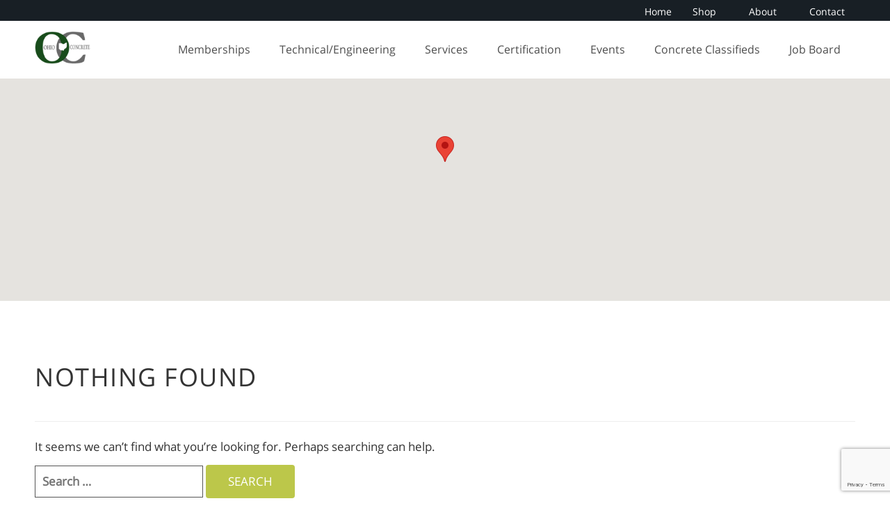

--- FILE ---
content_type: text/html; charset=UTF-8
request_url: https://www.ohioconcrete.org/locations/ohio-ready-mix/
body_size: 14049
content:
<!doctype html>
<html lang="en-US">
	<head>
		<title>Ohio Ready Mix - Ohio Concrete</title>
		<meta name="description" content="Ohio Concrete">
		<meta charset="UTF-8">
		<meta name="viewport" content="width=device-width, initial-scale=1">
		<link rel="profile" href="http://gmpg.org/xfn/11">
		<link rel="pingback" href="https://www.ohioconcrete.org/xmlrpc.php">
		<link rel="shortcut icon" type="image/x-icon" href="https://www.ohioconcrete.org/wp-content/uploads/2018/08/ocfavicon.png">
		<meta name='robots' content='index, follow, max-image-preview:large, max-snippet:-1, max-video-preview:-1' />

	<!-- This site is optimized with the Yoast SEO plugin v26.8 - https://yoast.com/product/yoast-seo-wordpress/ -->
	<title>Ohio Ready Mix - Ohio Concrete</title>
	<link rel="canonical" href="https://www.ohioconcrete.org/locations/ohio-ready-mix/" />
	<meta property="og:locale" content="en_US" />
	<meta property="og:type" content="article" />
	<meta property="og:title" content="Ohio Ready Mix - Ohio Concrete" />
	<meta property="og:url" content="https://www.ohioconcrete.org/locations/ohio-ready-mix/" />
	<meta property="og:site_name" content="Ohio Concrete" />
	<meta property="article:modified_time" content="2025-11-18T21:22:05+00:00" />
	<meta name="twitter:card" content="summary_large_image" />
	<script type="application/ld+json" class="yoast-schema-graph">{"@context":"https://schema.org","@graph":[{"@type":"WebPage","@id":"https://www.ohioconcrete.org/locations/ohio-ready-mix/","url":"https://www.ohioconcrete.org/locations/ohio-ready-mix/","name":"Ohio Ready Mix - Ohio Concrete","isPartOf":{"@id":"https://www.ohioconcrete.org/#website"},"datePublished":"2018-08-06T18:27:11+00:00","dateModified":"2025-11-18T21:22:05+00:00","breadcrumb":{"@id":"https://www.ohioconcrete.org/locations/ohio-ready-mix/#breadcrumb"},"inLanguage":"en-US","potentialAction":[{"@type":"ReadAction","target":["https://www.ohioconcrete.org/locations/ohio-ready-mix/"]}]},{"@type":"BreadcrumbList","@id":"https://www.ohioconcrete.org/locations/ohio-ready-mix/#breadcrumb","itemListElement":[{"@type":"ListItem","position":1,"name":"Home","item":"https://www.ohioconcrete.org/"},{"@type":"ListItem","position":2,"name":"Locations","item":"https://www.ohioconcrete.org/locations/"},{"@type":"ListItem","position":3,"name":"Ohio Ready Mix"}]},{"@type":"WebSite","@id":"https://www.ohioconcrete.org/#website","url":"https://www.ohioconcrete.org/","name":"Ohio Concrete","description":"Ohio Concrete","publisher":{"@id":"https://www.ohioconcrete.org/#organization"},"potentialAction":[{"@type":"SearchAction","target":{"@type":"EntryPoint","urlTemplate":"https://www.ohioconcrete.org/?s={search_term_string}"},"query-input":{"@type":"PropertyValueSpecification","valueRequired":true,"valueName":"search_term_string"}}],"inLanguage":"en-US"},{"@type":"Organization","@id":"https://www.ohioconcrete.org/#organization","name":"Ohio Concrete","url":"https://www.ohioconcrete.org/","logo":{"@type":"ImageObject","inLanguage":"en-US","@id":"https://www.ohioconcrete.org/#/schema/logo/image/","url":"https://www.ohioconcrete.org/wp-content/uploads/2018/08/cropped-ocfavicon.png","contentUrl":"https://www.ohioconcrete.org/wp-content/uploads/2018/08/cropped-ocfavicon.png","width":512,"height":512,"caption":"Ohio Concrete"},"image":{"@id":"https://www.ohioconcrete.org/#/schema/logo/image/"}}]}</script>
	<!-- / Yoast SEO plugin. -->


<link rel="alternate" type="application/rss+xml" title="Ohio Concrete &raquo; Feed" href="https://www.ohioconcrete.org/feed/" />
<link rel="alternate" type="application/rss+xml" title="Ohio Concrete &raquo; Comments Feed" href="https://www.ohioconcrete.org/comments/feed/" />
<link rel="alternate" type="application/rss+xml" title="Ohio Concrete &raquo; Ohio Ready Mix Comments Feed" href="https://www.ohioconcrete.org/locations/ohio-ready-mix/feed/" />
<link rel="alternate" title="oEmbed (JSON)" type="application/json+oembed" href="https://www.ohioconcrete.org/wp-json/oembed/1.0/embed?url=https%3A%2F%2Fwww.ohioconcrete.org%2Flocations%2Fohio-ready-mix%2F" />
<link rel="alternate" title="oEmbed (XML)" type="text/xml+oembed" href="https://www.ohioconcrete.org/wp-json/oembed/1.0/embed?url=https%3A%2F%2Fwww.ohioconcrete.org%2Flocations%2Fohio-ready-mix%2F&#038;format=xml" />
		<!-- This site uses the Google Analytics by ExactMetrics plugin v8.11.1 - Using Analytics tracking - https://www.exactmetrics.com/ -->
							<script src="//www.googletagmanager.com/gtag/js?id=G-89E8KWP1V3"  data-cfasync="false" data-wpfc-render="false" type="text/javascript" async></script>
			<script data-cfasync="false" data-wpfc-render="false" type="text/javascript">
				var em_version = '8.11.1';
				var em_track_user = true;
				var em_no_track_reason = '';
								var ExactMetricsDefaultLocations = {"page_location":"https:\/\/www.ohioconcrete.org\/locations\/ohio-ready-mix\/"};
								if ( typeof ExactMetricsPrivacyGuardFilter === 'function' ) {
					var ExactMetricsLocations = (typeof ExactMetricsExcludeQuery === 'object') ? ExactMetricsPrivacyGuardFilter( ExactMetricsExcludeQuery ) : ExactMetricsPrivacyGuardFilter( ExactMetricsDefaultLocations );
				} else {
					var ExactMetricsLocations = (typeof ExactMetricsExcludeQuery === 'object') ? ExactMetricsExcludeQuery : ExactMetricsDefaultLocations;
				}

								var disableStrs = [
										'ga-disable-G-89E8KWP1V3',
									];

				/* Function to detect opted out users */
				function __gtagTrackerIsOptedOut() {
					for (var index = 0; index < disableStrs.length; index++) {
						if (document.cookie.indexOf(disableStrs[index] + '=true') > -1) {
							return true;
						}
					}

					return false;
				}

				/* Disable tracking if the opt-out cookie exists. */
				if (__gtagTrackerIsOptedOut()) {
					for (var index = 0; index < disableStrs.length; index++) {
						window[disableStrs[index]] = true;
					}
				}

				/* Opt-out function */
				function __gtagTrackerOptout() {
					for (var index = 0; index < disableStrs.length; index++) {
						document.cookie = disableStrs[index] + '=true; expires=Thu, 31 Dec 2099 23:59:59 UTC; path=/';
						window[disableStrs[index]] = true;
					}
				}

				if ('undefined' === typeof gaOptout) {
					function gaOptout() {
						__gtagTrackerOptout();
					}
				}
								window.dataLayer = window.dataLayer || [];

				window.ExactMetricsDualTracker = {
					helpers: {},
					trackers: {},
				};
				if (em_track_user) {
					function __gtagDataLayer() {
						dataLayer.push(arguments);
					}

					function __gtagTracker(type, name, parameters) {
						if (!parameters) {
							parameters = {};
						}

						if (parameters.send_to) {
							__gtagDataLayer.apply(null, arguments);
							return;
						}

						if (type === 'event') {
														parameters.send_to = exactmetrics_frontend.v4_id;
							var hookName = name;
							if (typeof parameters['event_category'] !== 'undefined') {
								hookName = parameters['event_category'] + ':' + name;
							}

							if (typeof ExactMetricsDualTracker.trackers[hookName] !== 'undefined') {
								ExactMetricsDualTracker.trackers[hookName](parameters);
							} else {
								__gtagDataLayer('event', name, parameters);
							}
							
						} else {
							__gtagDataLayer.apply(null, arguments);
						}
					}

					__gtagTracker('js', new Date());
					__gtagTracker('set', {
						'developer_id.dNDMyYj': true,
											});
					if ( ExactMetricsLocations.page_location ) {
						__gtagTracker('set', ExactMetricsLocations);
					}
										__gtagTracker('config', 'G-89E8KWP1V3', {"forceSSL":"true"} );
										window.gtag = __gtagTracker;										(function () {
						/* https://developers.google.com/analytics/devguides/collection/analyticsjs/ */
						/* ga and __gaTracker compatibility shim. */
						var noopfn = function () {
							return null;
						};
						var newtracker = function () {
							return new Tracker();
						};
						var Tracker = function () {
							return null;
						};
						var p = Tracker.prototype;
						p.get = noopfn;
						p.set = noopfn;
						p.send = function () {
							var args = Array.prototype.slice.call(arguments);
							args.unshift('send');
							__gaTracker.apply(null, args);
						};
						var __gaTracker = function () {
							var len = arguments.length;
							if (len === 0) {
								return;
							}
							var f = arguments[len - 1];
							if (typeof f !== 'object' || f === null || typeof f.hitCallback !== 'function') {
								if ('send' === arguments[0]) {
									var hitConverted, hitObject = false, action;
									if ('event' === arguments[1]) {
										if ('undefined' !== typeof arguments[3]) {
											hitObject = {
												'eventAction': arguments[3],
												'eventCategory': arguments[2],
												'eventLabel': arguments[4],
												'value': arguments[5] ? arguments[5] : 1,
											}
										}
									}
									if ('pageview' === arguments[1]) {
										if ('undefined' !== typeof arguments[2]) {
											hitObject = {
												'eventAction': 'page_view',
												'page_path': arguments[2],
											}
										}
									}
									if (typeof arguments[2] === 'object') {
										hitObject = arguments[2];
									}
									if (typeof arguments[5] === 'object') {
										Object.assign(hitObject, arguments[5]);
									}
									if ('undefined' !== typeof arguments[1].hitType) {
										hitObject = arguments[1];
										if ('pageview' === hitObject.hitType) {
											hitObject.eventAction = 'page_view';
										}
									}
									if (hitObject) {
										action = 'timing' === arguments[1].hitType ? 'timing_complete' : hitObject.eventAction;
										hitConverted = mapArgs(hitObject);
										__gtagTracker('event', action, hitConverted);
									}
								}
								return;
							}

							function mapArgs(args) {
								var arg, hit = {};
								var gaMap = {
									'eventCategory': 'event_category',
									'eventAction': 'event_action',
									'eventLabel': 'event_label',
									'eventValue': 'event_value',
									'nonInteraction': 'non_interaction',
									'timingCategory': 'event_category',
									'timingVar': 'name',
									'timingValue': 'value',
									'timingLabel': 'event_label',
									'page': 'page_path',
									'location': 'page_location',
									'title': 'page_title',
									'referrer' : 'page_referrer',
								};
								for (arg in args) {
																		if (!(!args.hasOwnProperty(arg) || !gaMap.hasOwnProperty(arg))) {
										hit[gaMap[arg]] = args[arg];
									} else {
										hit[arg] = args[arg];
									}
								}
								return hit;
							}

							try {
								f.hitCallback();
							} catch (ex) {
							}
						};
						__gaTracker.create = newtracker;
						__gaTracker.getByName = newtracker;
						__gaTracker.getAll = function () {
							return [];
						};
						__gaTracker.remove = noopfn;
						__gaTracker.loaded = true;
						window['__gaTracker'] = __gaTracker;
					})();
									} else {
										console.log("");
					(function () {
						function __gtagTracker() {
							return null;
						}

						window['__gtagTracker'] = __gtagTracker;
						window['gtag'] = __gtagTracker;
					})();
									}
			</script>
							<!-- / Google Analytics by ExactMetrics -->
		<style id='wp-img-auto-sizes-contain-inline-css' type='text/css'>
img:is([sizes=auto i],[sizes^="auto," i]){contain-intrinsic-size:3000px 1500px}
/*# sourceURL=wp-img-auto-sizes-contain-inline-css */
</style>
<link rel='stylesheet' id='wc-authorize-net-cim-credit-card-checkout-block-css' href='https://www.ohioconcrete.org/wp-content/plugins/woocommerce-gateway-authorize-net-cim/assets/css/blocks/wc-authorize-net-cim-checkout-block.css?ver=3.10.14' type='text/css' media='all' />
<link rel='stylesheet' id='wc-authorize-net-cim-echeck-checkout-block-css' href='https://www.ohioconcrete.org/wp-content/plugins/woocommerce-gateway-authorize-net-cim/assets/css/blocks/wc-authorize-net-cim-checkout-block.css?ver=3.10.14' type='text/css' media='all' />
<style id='wp-emoji-styles-inline-css' type='text/css'>

	img.wp-smiley, img.emoji {
		display: inline !important;
		border: none !important;
		box-shadow: none !important;
		height: 1em !important;
		width: 1em !important;
		margin: 0 0.07em !important;
		vertical-align: -0.1em !important;
		background: none !important;
		padding: 0 !important;
	}
/*# sourceURL=wp-emoji-styles-inline-css */
</style>
<link rel='stylesheet' id='wp-block-library-css' href='https://www.ohioconcrete.org/wp-includes/css/dist/block-library/style.min.css?ver=6.9' type='text/css' media='all' />
<link rel='stylesheet' id='wc-blocks-style-css' href='https://www.ohioconcrete.org/wp-content/plugins/woocommerce/assets/client/blocks/wc-blocks.css?ver=wc-10.2.3' type='text/css' media='all' />
<style id='global-styles-inline-css' type='text/css'>
:root{--wp--preset--aspect-ratio--square: 1;--wp--preset--aspect-ratio--4-3: 4/3;--wp--preset--aspect-ratio--3-4: 3/4;--wp--preset--aspect-ratio--3-2: 3/2;--wp--preset--aspect-ratio--2-3: 2/3;--wp--preset--aspect-ratio--16-9: 16/9;--wp--preset--aspect-ratio--9-16: 9/16;--wp--preset--color--black: #000000;--wp--preset--color--cyan-bluish-gray: #abb8c3;--wp--preset--color--white: #ffffff;--wp--preset--color--pale-pink: #f78da7;--wp--preset--color--vivid-red: #cf2e2e;--wp--preset--color--luminous-vivid-orange: #ff6900;--wp--preset--color--luminous-vivid-amber: #fcb900;--wp--preset--color--light-green-cyan: #7bdcb5;--wp--preset--color--vivid-green-cyan: #00d084;--wp--preset--color--pale-cyan-blue: #8ed1fc;--wp--preset--color--vivid-cyan-blue: #0693e3;--wp--preset--color--vivid-purple: #9b51e0;--wp--preset--gradient--vivid-cyan-blue-to-vivid-purple: linear-gradient(135deg,rgb(6,147,227) 0%,rgb(155,81,224) 100%);--wp--preset--gradient--light-green-cyan-to-vivid-green-cyan: linear-gradient(135deg,rgb(122,220,180) 0%,rgb(0,208,130) 100%);--wp--preset--gradient--luminous-vivid-amber-to-luminous-vivid-orange: linear-gradient(135deg,rgb(252,185,0) 0%,rgb(255,105,0) 100%);--wp--preset--gradient--luminous-vivid-orange-to-vivid-red: linear-gradient(135deg,rgb(255,105,0) 0%,rgb(207,46,46) 100%);--wp--preset--gradient--very-light-gray-to-cyan-bluish-gray: linear-gradient(135deg,rgb(238,238,238) 0%,rgb(169,184,195) 100%);--wp--preset--gradient--cool-to-warm-spectrum: linear-gradient(135deg,rgb(74,234,220) 0%,rgb(151,120,209) 20%,rgb(207,42,186) 40%,rgb(238,44,130) 60%,rgb(251,105,98) 80%,rgb(254,248,76) 100%);--wp--preset--gradient--blush-light-purple: linear-gradient(135deg,rgb(255,206,236) 0%,rgb(152,150,240) 100%);--wp--preset--gradient--blush-bordeaux: linear-gradient(135deg,rgb(254,205,165) 0%,rgb(254,45,45) 50%,rgb(107,0,62) 100%);--wp--preset--gradient--luminous-dusk: linear-gradient(135deg,rgb(255,203,112) 0%,rgb(199,81,192) 50%,rgb(65,88,208) 100%);--wp--preset--gradient--pale-ocean: linear-gradient(135deg,rgb(255,245,203) 0%,rgb(182,227,212) 50%,rgb(51,167,181) 100%);--wp--preset--gradient--electric-grass: linear-gradient(135deg,rgb(202,248,128) 0%,rgb(113,206,126) 100%);--wp--preset--gradient--midnight: linear-gradient(135deg,rgb(2,3,129) 0%,rgb(40,116,252) 100%);--wp--preset--font-size--small: 13px;--wp--preset--font-size--medium: 20px;--wp--preset--font-size--large: 36px;--wp--preset--font-size--x-large: 42px;--wp--preset--spacing--20: 0.44rem;--wp--preset--spacing--30: 0.67rem;--wp--preset--spacing--40: 1rem;--wp--preset--spacing--50: 1.5rem;--wp--preset--spacing--60: 2.25rem;--wp--preset--spacing--70: 3.38rem;--wp--preset--spacing--80: 5.06rem;--wp--preset--shadow--natural: 6px 6px 9px rgba(0, 0, 0, 0.2);--wp--preset--shadow--deep: 12px 12px 50px rgba(0, 0, 0, 0.4);--wp--preset--shadow--sharp: 6px 6px 0px rgba(0, 0, 0, 0.2);--wp--preset--shadow--outlined: 6px 6px 0px -3px rgb(255, 255, 255), 6px 6px rgb(0, 0, 0);--wp--preset--shadow--crisp: 6px 6px 0px rgb(0, 0, 0);}:where(.is-layout-flex){gap: 0.5em;}:where(.is-layout-grid){gap: 0.5em;}body .is-layout-flex{display: flex;}.is-layout-flex{flex-wrap: wrap;align-items: center;}.is-layout-flex > :is(*, div){margin: 0;}body .is-layout-grid{display: grid;}.is-layout-grid > :is(*, div){margin: 0;}:where(.wp-block-columns.is-layout-flex){gap: 2em;}:where(.wp-block-columns.is-layout-grid){gap: 2em;}:where(.wp-block-post-template.is-layout-flex){gap: 1.25em;}:where(.wp-block-post-template.is-layout-grid){gap: 1.25em;}.has-black-color{color: var(--wp--preset--color--black) !important;}.has-cyan-bluish-gray-color{color: var(--wp--preset--color--cyan-bluish-gray) !important;}.has-white-color{color: var(--wp--preset--color--white) !important;}.has-pale-pink-color{color: var(--wp--preset--color--pale-pink) !important;}.has-vivid-red-color{color: var(--wp--preset--color--vivid-red) !important;}.has-luminous-vivid-orange-color{color: var(--wp--preset--color--luminous-vivid-orange) !important;}.has-luminous-vivid-amber-color{color: var(--wp--preset--color--luminous-vivid-amber) !important;}.has-light-green-cyan-color{color: var(--wp--preset--color--light-green-cyan) !important;}.has-vivid-green-cyan-color{color: var(--wp--preset--color--vivid-green-cyan) !important;}.has-pale-cyan-blue-color{color: var(--wp--preset--color--pale-cyan-blue) !important;}.has-vivid-cyan-blue-color{color: var(--wp--preset--color--vivid-cyan-blue) !important;}.has-vivid-purple-color{color: var(--wp--preset--color--vivid-purple) !important;}.has-black-background-color{background-color: var(--wp--preset--color--black) !important;}.has-cyan-bluish-gray-background-color{background-color: var(--wp--preset--color--cyan-bluish-gray) !important;}.has-white-background-color{background-color: var(--wp--preset--color--white) !important;}.has-pale-pink-background-color{background-color: var(--wp--preset--color--pale-pink) !important;}.has-vivid-red-background-color{background-color: var(--wp--preset--color--vivid-red) !important;}.has-luminous-vivid-orange-background-color{background-color: var(--wp--preset--color--luminous-vivid-orange) !important;}.has-luminous-vivid-amber-background-color{background-color: var(--wp--preset--color--luminous-vivid-amber) !important;}.has-light-green-cyan-background-color{background-color: var(--wp--preset--color--light-green-cyan) !important;}.has-vivid-green-cyan-background-color{background-color: var(--wp--preset--color--vivid-green-cyan) !important;}.has-pale-cyan-blue-background-color{background-color: var(--wp--preset--color--pale-cyan-blue) !important;}.has-vivid-cyan-blue-background-color{background-color: var(--wp--preset--color--vivid-cyan-blue) !important;}.has-vivid-purple-background-color{background-color: var(--wp--preset--color--vivid-purple) !important;}.has-black-border-color{border-color: var(--wp--preset--color--black) !important;}.has-cyan-bluish-gray-border-color{border-color: var(--wp--preset--color--cyan-bluish-gray) !important;}.has-white-border-color{border-color: var(--wp--preset--color--white) !important;}.has-pale-pink-border-color{border-color: var(--wp--preset--color--pale-pink) !important;}.has-vivid-red-border-color{border-color: var(--wp--preset--color--vivid-red) !important;}.has-luminous-vivid-orange-border-color{border-color: var(--wp--preset--color--luminous-vivid-orange) !important;}.has-luminous-vivid-amber-border-color{border-color: var(--wp--preset--color--luminous-vivid-amber) !important;}.has-light-green-cyan-border-color{border-color: var(--wp--preset--color--light-green-cyan) !important;}.has-vivid-green-cyan-border-color{border-color: var(--wp--preset--color--vivid-green-cyan) !important;}.has-pale-cyan-blue-border-color{border-color: var(--wp--preset--color--pale-cyan-blue) !important;}.has-vivid-cyan-blue-border-color{border-color: var(--wp--preset--color--vivid-cyan-blue) !important;}.has-vivid-purple-border-color{border-color: var(--wp--preset--color--vivid-purple) !important;}.has-vivid-cyan-blue-to-vivid-purple-gradient-background{background: var(--wp--preset--gradient--vivid-cyan-blue-to-vivid-purple) !important;}.has-light-green-cyan-to-vivid-green-cyan-gradient-background{background: var(--wp--preset--gradient--light-green-cyan-to-vivid-green-cyan) !important;}.has-luminous-vivid-amber-to-luminous-vivid-orange-gradient-background{background: var(--wp--preset--gradient--luminous-vivid-amber-to-luminous-vivid-orange) !important;}.has-luminous-vivid-orange-to-vivid-red-gradient-background{background: var(--wp--preset--gradient--luminous-vivid-orange-to-vivid-red) !important;}.has-very-light-gray-to-cyan-bluish-gray-gradient-background{background: var(--wp--preset--gradient--very-light-gray-to-cyan-bluish-gray) !important;}.has-cool-to-warm-spectrum-gradient-background{background: var(--wp--preset--gradient--cool-to-warm-spectrum) !important;}.has-blush-light-purple-gradient-background{background: var(--wp--preset--gradient--blush-light-purple) !important;}.has-blush-bordeaux-gradient-background{background: var(--wp--preset--gradient--blush-bordeaux) !important;}.has-luminous-dusk-gradient-background{background: var(--wp--preset--gradient--luminous-dusk) !important;}.has-pale-ocean-gradient-background{background: var(--wp--preset--gradient--pale-ocean) !important;}.has-electric-grass-gradient-background{background: var(--wp--preset--gradient--electric-grass) !important;}.has-midnight-gradient-background{background: var(--wp--preset--gradient--midnight) !important;}.has-small-font-size{font-size: var(--wp--preset--font-size--small) !important;}.has-medium-font-size{font-size: var(--wp--preset--font-size--medium) !important;}.has-large-font-size{font-size: var(--wp--preset--font-size--large) !important;}.has-x-large-font-size{font-size: var(--wp--preset--font-size--x-large) !important;}
/*# sourceURL=global-styles-inline-css */
</style>

<style id='classic-theme-styles-inline-css' type='text/css'>
/*! This file is auto-generated */
.wp-block-button__link{color:#fff;background-color:#32373c;border-radius:9999px;box-shadow:none;text-decoration:none;padding:calc(.667em + 2px) calc(1.333em + 2px);font-size:1.125em}.wp-block-file__button{background:#32373c;color:#fff;text-decoration:none}
/*# sourceURL=/wp-includes/css/classic-themes.min.css */
</style>
<link rel='stylesheet' id='woodecor-front-stylesheet-css' href='https://www.ohioconcrete.org/wp-content/plugins/order-auto-complete-for-woocommerce/assets/css/style.css?ver=6.9' type='text/css' media='all' />
<link rel='stylesheet' id='woocommerce-layout-css' href='https://www.ohioconcrete.org/wp-content/plugins/woocommerce/assets/css/woocommerce-layout.css?ver=10.2.3' type='text/css' media='all' />
<link rel='stylesheet' id='woocommerce-smallscreen-css' href='https://www.ohioconcrete.org/wp-content/plugins/woocommerce/assets/css/woocommerce-smallscreen.css?ver=10.2.3' type='text/css' media='only screen and (max-width: 768px)' />
<link rel='stylesheet' id='woocommerce-general-css' href='https://www.ohioconcrete.org/wp-content/plugins/woocommerce/assets/css/woocommerce.css?ver=10.2.3' type='text/css' media='all' />
<style id='woocommerce-inline-inline-css' type='text/css'>
.woocommerce form .form-row .required { visibility: visible; }
/*# sourceURL=woocommerce-inline-inline-css */
</style>
<link rel='stylesheet' id='wp-job-manager-job-listings-css' href='https://www.ohioconcrete.org/wp-content/plugins/wp-job-manager/assets/dist/css/job-listings.css?ver=598383a28ac5f9f156e4' type='text/css' media='all' />
<link rel='stylesheet' id='wppopups-base-css' href='https://www.ohioconcrete.org/wp-content/plugins/wp-popups-lite/src/assets/css/wppopups-base.css?ver=2.2.0.3' type='text/css' media='all' />
<link rel='stylesheet' id='brands-styles-css' href='https://www.ohioconcrete.org/wp-content/plugins/woocommerce/assets/css/brands.css?ver=10.2.3' type='text/css' media='all' />
<link rel='stylesheet' id='theme-css' href='https://www.ohioconcrete.org/wp-content/themes/ohio-concrete/css/all.css?ver=2018091203' type='text/css' media='all' />
<link rel='stylesheet' id='wp-members-css' href='https://www.ohioconcrete.org/wp-content/plugins/wp-members/assets/css/forms/generic-no-float.min.css?ver=3.5.5.1' type='text/css' media='all' />
<link rel='stylesheet' id='sv-wc-payment-gateway-payment-form-v5_15_12-css' href='https://www.ohioconcrete.org/wp-content/plugins/woocommerce-gateway-authorize-net-cim/vendor/skyverge/wc-plugin-framework/woocommerce/payment-gateway/assets/css/frontend/sv-wc-payment-gateway-payment-form.min.css?ver=5.15.12' type='text/css' media='all' />
<script type="text/javascript" src="https://www.ohioconcrete.org/wp-includes/js/jquery/jquery.min.js?ver=3.7.1" id="jquery-core-js"></script>
<script type="text/javascript" src="https://www.ohioconcrete.org/wp-includes/js/jquery/jquery-migrate.min.js?ver=3.4.1" id="jquery-migrate-js"></script>
<script type="text/javascript" src="https://www.ohioconcrete.org/wp-content/plugins/google-analytics-dashboard-for-wp/assets/js/frontend-gtag.min.js?ver=8.11.1" id="exactmetrics-frontend-script-js" async="async" data-wp-strategy="async"></script>
<script data-cfasync="false" data-wpfc-render="false" type="text/javascript" id='exactmetrics-frontend-script-js-extra'>/* <![CDATA[ */
var exactmetrics_frontend = {"js_events_tracking":"true","download_extensions":"zip,mp3,mpeg,pdf,docx,pptx,xlsx,rar","inbound_paths":"[{\"path\":\"\\\/go\\\/\",\"label\":\"affiliate\"},{\"path\":\"\\\/recommend\\\/\",\"label\":\"affiliate\"}]","home_url":"https:\/\/www.ohioconcrete.org","hash_tracking":"false","v4_id":"G-89E8KWP1V3"};/* ]]> */
</script>
<script type="text/javascript" src="https://www.ohioconcrete.org/wp-content/plugins/woocommerce/assets/js/jquery-blockui/jquery.blockUI.min.js?ver=2.7.0-wc.10.2.3" id="jquery-blockui-js" defer="defer" data-wp-strategy="defer"></script>
<script type="text/javascript" id="wc-add-to-cart-js-extra">
/* <![CDATA[ */
var wc_add_to_cart_params = {"ajax_url":"/wp-admin/admin-ajax.php","wc_ajax_url":"/?wc-ajax=%%endpoint%%","i18n_view_cart":"View cart","cart_url":"https://www.ohioconcrete.org/cart/","is_cart":"","cart_redirect_after_add":"no"};
//# sourceURL=wc-add-to-cart-js-extra
/* ]]> */
</script>
<script type="text/javascript" src="https://www.ohioconcrete.org/wp-content/plugins/woocommerce/assets/js/frontend/add-to-cart.min.js?ver=10.2.3" id="wc-add-to-cart-js" defer="defer" data-wp-strategy="defer"></script>
<script type="text/javascript" src="https://www.ohioconcrete.org/wp-content/plugins/woocommerce/assets/js/js-cookie/js.cookie.min.js?ver=2.1.4-wc.10.2.3" id="js-cookie-js" defer="defer" data-wp-strategy="defer"></script>
<script type="text/javascript" id="woocommerce-js-extra">
/* <![CDATA[ */
var woocommerce_params = {"ajax_url":"/wp-admin/admin-ajax.php","wc_ajax_url":"/?wc-ajax=%%endpoint%%","i18n_password_show":"Show password","i18n_password_hide":"Hide password"};
//# sourceURL=woocommerce-js-extra
/* ]]> */
</script>
<script type="text/javascript" src="https://www.ohioconcrete.org/wp-content/plugins/woocommerce/assets/js/frontend/woocommerce.min.js?ver=10.2.3" id="woocommerce-js" defer="defer" data-wp-strategy="defer"></script>
<script type="text/javascript" src="https://www.ohioconcrete.org/wp-content/themes/ohio-concrete/js/all.js" id="scripts-js"></script>
<link rel="https://api.w.org/" href="https://www.ohioconcrete.org/wp-json/" /><link rel="EditURI" type="application/rsd+xml" title="RSD" href="https://www.ohioconcrete.org/xmlrpc.php?rsd" />
<meta name="generator" content="WordPress 6.9" />
<meta name="generator" content="WooCommerce 10.2.3" />
<link rel='shortlink' href='https://www.ohioconcrete.org/?p=8006' />
<script>  var el_i13_login_captcha=null; var el_i13_register_captcha=null; </script><style type="text/css">dd ul.bulleted {  float:none;clear:both; }</style><link rel="pingback" href="https://www.ohioconcrete.org/xmlrpc.php">	<noscript><style>.woocommerce-product-gallery{ opacity: 1 !important; }</style></noscript>
	<style type="text/css">.recentcomments a{display:inline !important;padding:0 !important;margin:0 !important;}</style><style type="text/css">.wpa-field--website_address, .adverts-field-name-website_address { display: none !important }</style>		<style type="text/css" id="wp-custom-css">
			.related.products {
	display: block !important;
	clear: both !important;
	float: none !important;
	width: 100% !important;
}		</style>
												
									</head>
	<body class="wp-singular location-template-default single single-location postid-8006 wp-custom-logo wp-theme-ohio-concrete theme-ohio-concrete woocommerce-no-js ohio-concrete">
										
								<div id="page" class="site">
							<div class="section-wrap utility-bar-wrap">
	<div class="inner">
		<div class="utility-wrap">
			<div class="utility-item">
				<div class="utility-left">

				</div>
			</div>
							<div class="utility-nav-toggled utility-item">
					<nav class="utility-nav">
						<ul class="utility-menu sm sm-simple">
							<li id="menu-item-6703" class="menu-item menu-item-type-post_type menu-item-object-page menu-item-home first menu-item-6703"><a href="https://www.ohioconcrete.org/">Home</a></li>
<li id="menu-item-6705" class="menu-item menu-item-type-post_type menu-item-object-page menu-item-has-children menu-item-6705"><a href="https://www.ohioconcrete.org/shop/">Shop</a>
<ul class="sub-menu">
	<li id="menu-item-6706" class="menu-item menu-item-type-post_type menu-item-object-page menu-item-6706"><a href="https://www.ohioconcrete.org/my-account/">My Account</a></li>
	<li id="menu-item-6707" class="menu-item menu-item-type-post_type menu-item-object-page menu-item-6707"><a href="https://www.ohioconcrete.org/cart/">Cart</a></li>
	<li id="menu-item-6708" class="menu-item menu-item-type-post_type menu-item-object-page menu-item-6708"><a href="https://www.ohioconcrete.org/checkout/">Checkout</a></li>
</ul>
</li>
<li id="menu-item-8158" class="menu-item menu-item-type-post_type menu-item-object-page menu-item-has-children menu-item-8158"><a href="https://www.ohioconcrete.org/about/">About</a>
<ul class="sub-menu">
	<li id="menu-item-8159" class="menu-item menu-item-type-post_type menu-item-object-page menu-item-8159"><a href="https://www.ohioconcrete.org/about/staff-and-board-of-directors/">Staff and Board of Directors</a></li>
	<li id="menu-item-8160" class="menu-item menu-item-type-post_type menu-item-object-page menu-item-8160"><a href="https://www.ohioconcrete.org/about/promotion-staff-board-directors/">Promotion Staff &#038; Board of Directors</a></li>
</ul>
</li>
<li id="menu-item-6709" class="menu-item menu-item-type-post_type menu-item-object-page last menu-item-6709"><a href="https://www.ohioconcrete.org/contact/">Contact</a></li>
						</ul>
					</nav>
				</div>
					</div>
	</div>
</div>						<a class="skip-link screen-reader-text" href="#content">Skip to content</a>
							<header id="header" class="site-header custom">
					<div class="inner">
						<div class="logo-nav-wrap">
																						<div class="logo-wrap">
									<a href="https://www.ohioconcrete.org" title="Ohio Concrete | Ohio Concrete" class="light-logo" style="background-image: url('https://www.ohioconcrete.org/wp-content/uploads/2018/06/OCLogo2013-180px-Copy.png');">
									</a>
								</div>
																						<div class="nav-toggle">
									<i class="fas fa-bars"></i>
								</div>
									<div class="primary-nav-wrap">
		<nav class="primary-nav">
			<ul class="primary-menu sm">
				<li id="menu-item-6604" class="menu-item menu-item-type-post_type menu-item-object-page menu-item-has-children first menu-item-6604"><a href="https://www.ohioconcrete.org/memberships/">Memberships</a>
<ul class="sub-menu">
	<li id="menu-item-6613" class="menu-item menu-item-type-post_type menu-item-object-page menu-item-6613"><a href="https://www.ohioconcrete.org/memberships/active/">Active/Ready Mix Producer</a></li>
	<li id="menu-item-6617" class="menu-item menu-item-type-post_type menu-item-object-page menu-item-6617"><a href="https://www.ohioconcrete.org/memberships/associate/">Associate</a></li>
	<li id="menu-item-6619" class="menu-item menu-item-type-post_type menu-item-object-page menu-item-6619"><a href="https://www.ohioconcrete.org/memberships/contractors/">Contractors</a></li>
	<li id="menu-item-6618" class="menu-item menu-item-type-post_type menu-item-object-page menu-item-6618"><a href="https://www.ohioconcrete.org/memberships/concrete-futures/">Concrete Futures</a></li>
	<li id="menu-item-6626" class="menu-item menu-item-type-post_type menu-item-object-page menu-item-6626"><a href="https://www.ohioconcrete.org/memberships/paving-contractors/">OCCA Paving Contractors</a></li>
	<li id="menu-item-6813" class="menu-item menu-item-type-custom menu-item-object-custom menu-item-6813"><a href="http://www.ohioconcrete.org/locations/?fwp_per_page=-1">Plant Locator Map</a></li>
</ul>
</li>
<li id="menu-item-6693" class="menu-item menu-item-type-post_type menu-item-object-page menu-item-has-children menu-item-6693"><a href="https://www.ohioconcrete.org/technical-engineering/">Technical/Engineering</a>
<ul class="sub-menu">
	<li id="menu-item-6694" class="menu-item menu-item-type-post_type menu-item-object-page menu-item-6694"><a href="https://www.ohioconcrete.org/technical-engineering/engineering-services-center/">ENGINEERING SERVICES CENTER</a></li>
	<li id="menu-item-6695" class="menu-item menu-item-type-post_type menu-item-object-page menu-item-6695"><a href="https://www.ohioconcrete.org/technical-engineering/resources/">RESOURCES</a></li>
	<li id="menu-item-13501" class="menu-item menu-item-type-post_type menu-item-object-page menu-item-13501"><a href="https://www.ohioconcrete.org/portland-limestone-cement-plc/">SUSTAINABLE RESOURCES</a></li>
</ul>
</li>
<li id="menu-item-6605" class="menu-item menu-item-type-post_type menu-item-object-page menu-item-has-children menu-item-6605"><a href="https://www.ohioconcrete.org/services/">Services</a>
<ul class="sub-menu">
	<li id="menu-item-6611" class="menu-item menu-item-type-post_type menu-item-object-page menu-item-6611"><a href="https://www.ohioconcrete.org/services/member-directory/">Member Directory</a></li>
	<li id="menu-item-6614" class="menu-item menu-item-type-post_type menu-item-object-page menu-item-6614"><a href="https://www.ohioconcrete.org/services/legislative/">Legislative</a></li>
	<li id="menu-item-6616" class="menu-item menu-item-type-post_type menu-item-object-page menu-item-has-children menu-item-6616"><a href="https://www.ohioconcrete.org/services/regulatory/">Regulatory</a>
	<ul class="sub-menu">
		<li id="menu-item-6696" class="menu-item menu-item-type-post_type menu-item-object-page menu-item-6696"><a href="https://www.ohioconcrete.org/services/regulatory/consultants/">Consultants</a></li>
		<li id="menu-item-6697" class="menu-item menu-item-type-post_type menu-item-object-page menu-item-6697"><a href="https://www.ohioconcrete.org/services/regulatory/oc-workers-compensation/">Workers Compensation &#038; Sedgwick</a></li>
		<li id="menu-item-6698" class="menu-item menu-item-type-post_type menu-item-object-page menu-item-6698"><a href="https://www.ohioconcrete.org/services/regulatory/current-regulatory-issues/">Current Regulatory Issues</a></li>
	</ul>
</li>
	<li id="menu-item-6615" class="menu-item menu-item-type-post_type menu-item-object-page menu-item-has-children menu-item-6615"><a href="https://www.ohioconcrete.org/services/promotion/">Promotion</a>
	<ul class="sub-menu">
		<li id="menu-item-6699" class="menu-item menu-item-type-post_type menu-item-object-page menu-item-6699"><a href="https://www.ohioconcrete.org/services/promotion/flip-over-concrete/">Flip Over Concrete</a></li>
	</ul>
</li>
</ul>
</li>
<li id="menu-item-6751" class="menu-item menu-item-type-custom menu-item-object-custom menu-item-has-children menu-item-6751"><a href="https://www.ohioconcrete.org/certification/schedule/">Certification</a>
<ul class="sub-menu">
	<li id="menu-item-6770" class="menu-item menu-item-type-post_type menu-item-object-page menu-item-6770"><a href="https://www.ohioconcrete.org/certification/schedule/">Certification Schedule</a></li>
	<li id="menu-item-6757" class="menu-item menu-item-type-custom menu-item-object-custom menu-item-6757"><a href="/shop/?fwp_product_category=certification">Certification Shop</a></li>
	<li id="menu-item-13966" class="menu-item menu-item-type-post_type menu-item-object-page menu-item-13966"><a href="https://www.ohioconcrete.org/techcred/">Ohio TechCred</a></li>
</ul>
</li>
<li id="menu-item-8154" class="menu-item menu-item-type-post_type menu-item-object-page menu-item-has-children menu-item-8154"><a href="https://www.ohioconcrete.org/events/">Events</a>
<ul class="sub-menu">
	<li id="menu-item-14006" class="menu-item menu-item-type-post_type menu-item-object-page menu-item-14006"><a href="https://www.ohioconcrete.org/events/">Upcoming Events</a></li>
	<li id="menu-item-8155" class="menu-item menu-item-type-post_type menu-item-object-page menu-item-8155"><a href="https://www.ohioconcrete.org/webinars/">Webinars</a></li>
</ul>
</li>
<li id="menu-item-10435" class="menu-item menu-item-type-post_type menu-item-object-page menu-item-10435"><a href="https://www.ohioconcrete.org/concrete-classifieds/">Concrete Classifieds</a></li>
<li id="menu-item-10436" class="menu-item menu-item-type-custom menu-item-object-custom menu-item-has-children menu-item-10436"><a href="http://www.ohioconcrete.org/concrete-career-board/">Job Board</a>
<ul class="sub-menu">
	<li id="menu-item-14345" class="menu-item menu-item-type-post_type menu-item-object-page last menu-item-14345"><a href="https://www.ohioconcrete.org/concrete-workforce-development-resources/">Workforce Development Resources</a></li>
</ul>
</li>
			</ul>
		</nav>
	</div>
													</div>
					</div>
				</header>
																<div id="content" class="site-content">



	<style>
#map_wrapper,
#map_canvas {
	height: 400px;
	width: 100%;
}
</style>
<script type="text/javascript">
	jQuery(function($) {
		// Asynchronously Load the map API 
		var script = document.createElement('script');
		script.src = "//maps.googleapis.com/maps/api/js?key=AIzaSyBwh7aY3terrMxcqnxU4FsRruNOYnj8Gh8&callback=initialize";
		document.body.appendChild(script);
	});

	function initialize() {
		var map;
		var bounds = new google.maps.LatLngBounds();
		var mapOptions = {
			mapTypeId: 'roadmap',
			scrollwheel: false,
		};

		// Display a map on the page
		map = new google.maps.Map(document.getElementById("map_canvas"), mapOptions);
		map.setTilt(45);
			
		// Multiple Markers
		var markers = [
												['Ohio Ready Mix',40.4730731,-83.8109416],
													];

		// Info Window Content
		var infoWindowContent = [
																	[
					'<h4 class="uppercase"><a href="https://www.ohioconcrete.org/locations/ohio-ready-mix/">Ohio Ready Mix</a></h4>'
					 +'<a href="https://www.google.com/maps/d/u/0/viewer?mid=1j8MFn6O5F_pIUQkLhcn1Hi6avXs&ll=40.473073099999986%2C-83.81094159999998&z=8" target="_blank">'					+'<address>'
					+'9016 OH-117<br />'										+'Huntsville, '					+'Ohio '					+'43324<br />'					+'</address>'
					 +'</a>'					+'<a href="937-686-4313"><i class="fa fa-phone"></i> 937-686-4313</a>'																				+'<br />'
					+'<a href="https://www.google.com/maps/d/u/0/viewer?mid=1j8MFn6O5F_pIUQkLhcn1Hi6avXs&ll=40.473073099999986%2C-83.81094159999998&z=8" class="bold" target="_blank">View on Google Maps</a>'
					],
													];

		// Display multiple markers on a map
		var infoWindow = new google.maps.InfoWindow(), marker, i;
		
		// Loop through our array of markers & place each one on the map  
		for( i = 0; i < markers.length; i++ ) {
			var position = new google.maps.LatLng(markers[i][1], markers[i][2]);
			bounds.extend(position);
			marker = new google.maps.Marker({
				position: position,
				map: map,
				title: markers[i][0],
				icon: markers[i][3]
			});
			
			// Allow each marker to have an info window    
			google.maps.event.addListener(marker, 'click', (function(marker, i) {
				return function() {
					infoWindow.setContent(infoWindowContent[i][0]);
					infoWindow.open(map, marker);
				}
			})(marker, i));

			// Automatically center the map fitting all markers on the screen
			map.fitBounds(bounds);
		}

		// Override our map zoom level once our fitBounds function runs (Make sure it only runs once)
		var listener = google.maps.event.addListener(map, "idle", function() { 
			if (map.getZoom() > 10) map.setZoom(10); 
			google.maps.event.removeListener(listener); 
		});
		
	}
</script>
<div id="map_wrapper">
	<div id="map_canvas" class="mapping"></div>
</div><div id="primary" class="content-area">
	<main id="main" class="site-main">
										<div class="section-wrap">
		<div class="inner page-content-wrap">
			<section class="no-results not-found">
	<header class="page-header">
		<h1 class="page-title">Nothing Found</h1>
	</header>
	<div class="page-content">
					<p>
				It seems we can&rsquo;t find what you&rsquo;re looking for. Perhaps searching can help.			</p>
			<form role="search" method="get" class="search-form" action="https://www.ohioconcrete.org/">
				<label>
					<span class="screen-reader-text">Search for:</span>
					<input type="search" class="search-field" placeholder="Search &hellip;" value="" name="s" />
				</label>
				<input type="submit" class="search-submit" value="Search" />
			</form>			<div class="space"></div>
			</div>
</section>
		</div>
	</div>
									<div id="comments" class="comments-area">
			<div id="respond" class="comment-respond">
		<h3 id="reply-title" class="comment-reply-title">Leave a Reply <small><a rel="nofollow" id="cancel-comment-reply-link" href="/locations/ohio-ready-mix/#respond" style="display:none;">Cancel reply</a></small></h3><p class="must-log-in">You must be <a href="https://www.ohioconcrete.org/wp-login.php?redirect_to=https%3A%2F%2Fwww.ohioconcrete.org%2Flocations%2Fohio-ready-mix%2F">logged in</a> to post a comment.</p>	</div><!-- #respond -->
	</div>
										</main>
</div>

			</div>
			<footer class="site-footer">
				<div class="section-wrap">
					<div class="inner">
						<div class="jk-wrap">
							<div class="jk-33 jk">
								<img src="https://www.ohioconcrete.org/wp-content/themes/ohio-concrete/img/white-footer.png" class="center" />
									<nav class="social-nav">
		<ul class="social-menu">
							<li>
					<a href="https://www.linkedin.com/company/ohioconcrete/" target="_blank">
						<i class="fab fa-linkedin-in"></i>
					</a>
				</li>
							<li>
					<a href="https://www.facebook.com/Ohio-Concrete-192519714101766/" target="_blank">
						<i class="fab fa-facebook-f"></i>
					</a>
				</li>
							<li>
					<a href="https://twitter.com/OHConcrete" target="_blank">
						<i class="fab fa-twitter"></i>
					</a>
				</li>
							<li>
					<a href="https://www.youtube.com/channel/UCix5eUB2fiMdCBHJXLwNkIw" target="_blank">
						<i class="fab fa-youtube"></i>
					</a>
				</li>
					</ul>
	</nav>
																																	<div class="footer-legal">
									&copy; Ohio Concrete 2026 | All Rights Reserved
								</div>
								<div class="forefront-logo-wrap">
																			<img src="https://www.ohioconcrete.org/wp-content/themes/ohio-concrete/img/forefrontweb.png" />
																	</div>
							</div>
							<div class="jk-33 jk">
																	<div class="footer-contact-wrap">
										<h3>Contact</h3><br />
OHIO CONCRETE<br />
2600 Corporate Exchange Dr., Ste. 165<br />
Columbus, OH 43231<br />
<br />
614/891-0210<br />
Fax: 614/891-2675<br />
<a href="mailto:ormca@ohioconcrete.org">ormca@ohioconcrete.org</a>									</div>
															</div>
							<div class="jk-33 jk">
																	<div class="footer-contact-wrap">
										<h3>Sitemap</h3><br />
<a href="/memberships/">Memberships</a><br />
<a href="services/">Services</a><br />
<a href="/certification/">Certification</a><br />
<a href="/shop/">Shop</a><br />
<a href="/events">Events</a><br />
<a href="/about/">About Us</a><br />
<a href="/contact/">Contact Us</a>									</div>
															</div>
							
							
							
						</div>
						
					</div>
				</div>
			</footer>
		</div>
		<a href="#0" class="cd-top">Top</a>
		<script type="speculationrules">
{"prefetch":[{"source":"document","where":{"and":[{"href_matches":"/*"},{"not":{"href_matches":["/wp-*.php","/wp-admin/*","/wp-content/uploads/*","/wp-content/*","/wp-content/plugins/*","/wp-content/themes/ohio-concrete/*","/*\\?(.+)"]}},{"not":{"selector_matches":"a[rel~=\"nofollow\"]"}},{"not":{"selector_matches":".no-prefetch, .no-prefetch a"}}]},"eagerness":"conservative"}]}
</script>
			
			<div class="wppopups-whole" style="display: none"></div><script src="https://www.google.com/recaptcha/api.js?render=6LcU0lwqAAAAABfIQmHWh75HfgbqSoSqgvZRjMou"></script><script>
						grecaptcha.ready(function () {
							grecaptcha.execute('6LcU0lwqAAAAABfIQmHWh75HfgbqSoSqgvZRjMou', { action: 'contact' }).then(function (token) {
								var recaptchaResponse = document.getElementById('recaptchaResponse');
								recaptchaResponse.value = token;
							});
						});
					</script><input type="hidden" name="recaptcha_response" id="recaptchaResponse"><script type="text/javascript">jQuery(function($){		function load_authorize_net_cim_credit_card_payment_form_handler() {
			window.wc_authorize_net_cim_credit_card_payment_form_handler = new WC_Authorize_Net_Payment_Form_Handler( {"plugin_id":"authorize_net_cim","id":"authorize_net_cim_credit_card","id_dasherized":"authorize-net-cim-credit-card","type":"credit-card","csc_required":true,"csc_required_for_tokens":false,"logging_enabled":false,"lightbox_enabled":false,"login_id":"6Ak32bRQ","client_key":"9VvR8DGm2AFzYGBwQ7TLK9JC5C8z9DVwjrbWA3Dc4V88cQ568Gz9s5wXEuKBdS55","general_error":"An error occurred, please try again or try an alternate form of payment.","ajax_url":"https:\/\/www.ohioconcrete.org\/wp-admin\/admin-ajax.php","ajax_log_nonce":"670b4776af","enabled_card_types":["visa","mastercard","amex","discover","jcb"]} );window.jQuery( document.body ).trigger( "update_checkout" );		}

		try {

			if ( 'undefined' !== typeof WC_Authorize_Net_Payment_Form_Handler ) {
				load_authorize_net_cim_credit_card_payment_form_handler();
			} else {
				window.jQuery( document.body ).on( 'wc_authorize_net_payment_form_handler_loaded', load_authorize_net_cim_credit_card_payment_form_handler );
			}

		} catch ( err ) {

			
		var errorName    = '',
		    errorMessage = '';

		if ( 'undefined' === typeof err || 0 === err.length || ! err ) {
			errorName    = 'A script error has occurred.';
			errorMessage = 'The script WC_Authorize_Net_Payment_Form_Handler could not be loaded.';
		} else {
			errorName    = 'undefined' !== typeof err.name    ? err.name    : '';
			errorMessage = 'undefined' !== typeof err.message ? err.message : '';
		}

		
		jQuery.post( 'https://www.ohioconcrete.org/wp-admin/admin-ajax.php', {
			action:   'wc_authorize_net_cim_credit_card_payment_form_log_script_event',
			security: '93a88655c2',
			name:     errorName,
			message:  errorMessage,
		} );

				}
		});</script><script type="text/javascript">jQuery(function($){		function load_authorize_net_cim_echeck_payment_form_handler() {
			window.wc_authorize_net_cim_echeck_payment_form_handler = new WC_Authorize_Net_Payment_Form_Handler( {"plugin_id":"authorize_net_cim","id":"authorize_net_cim_echeck","id_dasherized":"authorize-net-cim-echeck","type":"echeck","csc_required":false,"csc_required_for_tokens":false,"logging_enabled":false,"lightbox_enabled":false,"login_id":"6Ak32bRQ","client_key":"9VvR8DGm2AFzYGBwQ7TLK9JC5C8z9DVwjrbWA3Dc4V88cQ568Gz9s5wXEuKBdS55","general_error":"An error occurred, please try again or try an alternate form of payment.","ajax_url":"https:\/\/www.ohioconcrete.org\/wp-admin\/admin-ajax.php","ajax_log_nonce":"31595b634e"} );window.jQuery( document.body ).trigger( "update_checkout" );		}

		try {

			if ( 'undefined' !== typeof WC_Authorize_Net_Payment_Form_Handler ) {
				load_authorize_net_cim_echeck_payment_form_handler();
			} else {
				window.jQuery( document.body ).on( 'wc_authorize_net_payment_form_handler_loaded', load_authorize_net_cim_echeck_payment_form_handler );
			}

		} catch ( err ) {

			
		var errorName    = '',
		    errorMessage = '';

		if ( 'undefined' === typeof err || 0 === err.length || ! err ) {
			errorName    = 'A script error has occurred.';
			errorMessage = 'The script WC_Authorize_Net_Payment_Form_Handler could not be loaded.';
		} else {
			errorName    = 'undefined' !== typeof err.name    ? err.name    : '';
			errorMessage = 'undefined' !== typeof err.message ? err.message : '';
		}

		
		jQuery.post( 'https://www.ohioconcrete.org/wp-admin/admin-ajax.php', {
			action:   'wc_authorize_net_cim_echeck_payment_form_log_script_event',
			security: '44c918c1f8',
			name:     errorName,
			message:  errorMessage,
		} );

				}
		});</script>	<script type='text/javascript'>
		(function () {
			var c = document.body.className;
			c = c.replace(/woocommerce-no-js/, 'woocommerce-js');
			document.body.className = c;
		})();
	</script>
	<script type="text/javascript" src="https://www.ohioconcrete.org/wp-includes/js/dist/hooks.min.js?ver=dd5603f07f9220ed27f1" id="wp-hooks-js"></script>
<script type="text/javascript" id="wppopups-js-extra">
/* <![CDATA[ */
var wppopups_vars = {"is_admin":"","ajax_url":"https://www.ohioconcrete.org/wp-admin/admin-ajax.php","pid":"8006","is_front_page":"","is_blog_page":"","is_category":"","site_url":"https://www.ohioconcrete.org","is_archive":"","is_search":"","is_singular":"1","is_preview":"","facebook":"","twitter":"","val_required":"This field is required.","val_url":"Please enter a valid URL.","val_email":"Please enter a valid email address.","val_number":"Please enter a valid number.","val_checklimit":"You have exceeded the number of allowed selections: {#}.","val_limit_characters":"{count} of {limit} max characters.","val_limit_words":"{count} of {limit} max words.","disable_form_reopen":"__return_false","woo_is_shop":"","woo_is_order_received":"","woo_is_product_category":"","woo_is_product_tag":"","woo_is_product":"","woo_is_cart":"","woo_is_checkout":"","woo_is_account_page":""};
//# sourceURL=wppopups-js-extra
/* ]]> */
</script>
<script type="text/javascript" src="https://www.ohioconcrete.org/wp-content/plugins/wp-popups-lite/src/assets/js/wppopups.js?ver=2.2.0.3" id="wppopups-js"></script>
<script type="text/javascript" src="https://www.ohioconcrete.org/wp-includes/js/comment-reply.min.js?ver=6.9" id="comment-reply-js" async="async" data-wp-strategy="async" fetchpriority="low"></script>
<script type="text/javascript" src="https://www.ohioconcrete.org/wp-content/plugins/woocommerce/assets/js/jquery-payment/jquery.payment.min.js?ver=3.0.0-wc.10.2.3" id="jquery-payment-js" data-wp-strategy="defer"></script>
<script type="text/javascript" id="sv-wc-payment-gateway-payment-form-v5_15_12-js-extra">
/* <![CDATA[ */
var sv_wc_payment_gateway_payment_form_params = {"order_button_text":"Place order","card_number_missing":"Card number is missing","card_number_invalid":"Card number is invalid","card_number_digits_invalid":"Card number is invalid (only digits allowed)","card_number_length_invalid":"Card number is invalid (wrong length)","card_type_invalid":"Card is invalid","card_type_invalid_specific_type":"{card_type} card is invalid","cvv_missing":"Card security code is missing","cvv_digits_invalid":"Card security code is invalid (only digits are allowed)","cvv_length_invalid":"Card security code is invalid (must be 3 or 4 digits)","card_exp_date_invalid":"Card expiration date is invalid","check_number_digits_invalid":"Check Number is invalid (only digits are allowed)","check_number_missing":"Check Number is missing","drivers_license_state_missing":"Driver's license state is missing","drivers_license_number_missing":"Driver's license number is missing","drivers_license_number_invalid":"Driver's license number is invalid","account_number_missing":"Account Number is missing","account_number_invalid":"Account Number is invalid (only digits are allowed)","account_number_length_invalid":"Account Number is invalid (must be between 5 and 17 digits)","routing_number_missing":"Routing Number is missing","routing_number_digits_invalid":"Routing Number is invalid (only digits are allowed)","routing_number_length_invalid":"Routing Number is invalid (must be 9 digits)"};
//# sourceURL=sv-wc-payment-gateway-payment-form-v5_15_12-js-extra
/* ]]> */
</script>
<script type="text/javascript" src="https://www.ohioconcrete.org/wp-content/plugins/woocommerce-gateway-authorize-net-cim/vendor/skyverge/wc-plugin-framework/woocommerce/payment-gateway/assets/dist/frontend/sv-wc-payment-gateway-payment-form.js?ver=5.15.12" id="sv-wc-payment-gateway-payment-form-v5_15_12-js"></script>
<script type="text/javascript" src="https://www.ohioconcrete.org/wp-content/plugins/woocommerce/assets/js/sourcebuster/sourcebuster.min.js?ver=10.2.3" id="sourcebuster-js-js"></script>
<script type="text/javascript" id="wc-order-attribution-js-extra">
/* <![CDATA[ */
var wc_order_attribution = {"params":{"lifetime":1.0e-5,"session":30,"base64":false,"ajaxurl":"https://www.ohioconcrete.org/wp-admin/admin-ajax.php","prefix":"wc_order_attribution_","allowTracking":true},"fields":{"source_type":"current.typ","referrer":"current_add.rf","utm_campaign":"current.cmp","utm_source":"current.src","utm_medium":"current.mdm","utm_content":"current.cnt","utm_id":"current.id","utm_term":"current.trm","utm_source_platform":"current.plt","utm_creative_format":"current.fmt","utm_marketing_tactic":"current.tct","session_entry":"current_add.ep","session_start_time":"current_add.fd","session_pages":"session.pgs","session_count":"udata.vst","user_agent":"udata.uag"}};
//# sourceURL=wc-order-attribution-js-extra
/* ]]> */
</script>
<script type="text/javascript" src="https://www.ohioconcrete.org/wp-content/plugins/woocommerce/assets/js/frontend/order-attribution.min.js?ver=10.2.3" id="wc-order-attribution-js"></script>
<script id="wp-emoji-settings" type="application/json">
{"baseUrl":"https://s.w.org/images/core/emoji/17.0.2/72x72/","ext":".png","svgUrl":"https://s.w.org/images/core/emoji/17.0.2/svg/","svgExt":".svg","source":{"concatemoji":"https://www.ohioconcrete.org/wp-includes/js/wp-emoji-release.min.js?ver=6.9"}}
</script>
<script type="module">
/* <![CDATA[ */
/*! This file is auto-generated */
const a=JSON.parse(document.getElementById("wp-emoji-settings").textContent),o=(window._wpemojiSettings=a,"wpEmojiSettingsSupports"),s=["flag","emoji"];function i(e){try{var t={supportTests:e,timestamp:(new Date).valueOf()};sessionStorage.setItem(o,JSON.stringify(t))}catch(e){}}function c(e,t,n){e.clearRect(0,0,e.canvas.width,e.canvas.height),e.fillText(t,0,0);t=new Uint32Array(e.getImageData(0,0,e.canvas.width,e.canvas.height).data);e.clearRect(0,0,e.canvas.width,e.canvas.height),e.fillText(n,0,0);const a=new Uint32Array(e.getImageData(0,0,e.canvas.width,e.canvas.height).data);return t.every((e,t)=>e===a[t])}function p(e,t){e.clearRect(0,0,e.canvas.width,e.canvas.height),e.fillText(t,0,0);var n=e.getImageData(16,16,1,1);for(let e=0;e<n.data.length;e++)if(0!==n.data[e])return!1;return!0}function u(e,t,n,a){switch(t){case"flag":return n(e,"\ud83c\udff3\ufe0f\u200d\u26a7\ufe0f","\ud83c\udff3\ufe0f\u200b\u26a7\ufe0f")?!1:!n(e,"\ud83c\udde8\ud83c\uddf6","\ud83c\udde8\u200b\ud83c\uddf6")&&!n(e,"\ud83c\udff4\udb40\udc67\udb40\udc62\udb40\udc65\udb40\udc6e\udb40\udc67\udb40\udc7f","\ud83c\udff4\u200b\udb40\udc67\u200b\udb40\udc62\u200b\udb40\udc65\u200b\udb40\udc6e\u200b\udb40\udc67\u200b\udb40\udc7f");case"emoji":return!a(e,"\ud83e\u1fac8")}return!1}function f(e,t,n,a){let r;const o=(r="undefined"!=typeof WorkerGlobalScope&&self instanceof WorkerGlobalScope?new OffscreenCanvas(300,150):document.createElement("canvas")).getContext("2d",{willReadFrequently:!0}),s=(o.textBaseline="top",o.font="600 32px Arial",{});return e.forEach(e=>{s[e]=t(o,e,n,a)}),s}function r(e){var t=document.createElement("script");t.src=e,t.defer=!0,document.head.appendChild(t)}a.supports={everything:!0,everythingExceptFlag:!0},new Promise(t=>{let n=function(){try{var e=JSON.parse(sessionStorage.getItem(o));if("object"==typeof e&&"number"==typeof e.timestamp&&(new Date).valueOf()<e.timestamp+604800&&"object"==typeof e.supportTests)return e.supportTests}catch(e){}return null}();if(!n){if("undefined"!=typeof Worker&&"undefined"!=typeof OffscreenCanvas&&"undefined"!=typeof URL&&URL.createObjectURL&&"undefined"!=typeof Blob)try{var e="postMessage("+f.toString()+"("+[JSON.stringify(s),u.toString(),c.toString(),p.toString()].join(",")+"));",a=new Blob([e],{type:"text/javascript"});const r=new Worker(URL.createObjectURL(a),{name:"wpTestEmojiSupports"});return void(r.onmessage=e=>{i(n=e.data),r.terminate(),t(n)})}catch(e){}i(n=f(s,u,c,p))}t(n)}).then(e=>{for(const n in e)a.supports[n]=e[n],a.supports.everything=a.supports.everything&&a.supports[n],"flag"!==n&&(a.supports.everythingExceptFlag=a.supports.everythingExceptFlag&&a.supports[n]);var t;a.supports.everythingExceptFlag=a.supports.everythingExceptFlag&&!a.supports.flag,a.supports.everything||((t=a.source||{}).concatemoji?r(t.concatemoji):t.wpemoji&&t.twemoji&&(r(t.twemoji),r(t.wpemoji)))});
//# sourceURL=https://www.ohioconcrete.org/wp-includes/js/wp-emoji-loader.min.js
/* ]]> */
</script>
														<!-- Begin Constant Contact Active Forms -->
<script> var _ctct_m = "945197a3a280a9f436ddd94aa23f107e"; </script>
<script id="signupScript" src="//static.ctctcdn.com/js/signup-form-widget/current/signup-form-widget.min.js" async defer></script>
<!-- End Constant Contact Active Forms -->					
							</body>
							
				</html>


--- FILE ---
content_type: text/html; charset=utf-8
request_url: https://www.google.com/recaptcha/api2/anchor?ar=1&k=6LcU0lwqAAAAABfIQmHWh75HfgbqSoSqgvZRjMou&co=aHR0cHM6Ly93d3cub2hpb2NvbmNyZXRlLm9yZzo0NDM.&hl=en&v=PoyoqOPhxBO7pBk68S4YbpHZ&size=invisible&anchor-ms=20000&execute-ms=30000&cb=aurqc5qz7zj1
body_size: 48736
content:
<!DOCTYPE HTML><html dir="ltr" lang="en"><head><meta http-equiv="Content-Type" content="text/html; charset=UTF-8">
<meta http-equiv="X-UA-Compatible" content="IE=edge">
<title>reCAPTCHA</title>
<style type="text/css">
/* cyrillic-ext */
@font-face {
  font-family: 'Roboto';
  font-style: normal;
  font-weight: 400;
  font-stretch: 100%;
  src: url(//fonts.gstatic.com/s/roboto/v48/KFO7CnqEu92Fr1ME7kSn66aGLdTylUAMa3GUBHMdazTgWw.woff2) format('woff2');
  unicode-range: U+0460-052F, U+1C80-1C8A, U+20B4, U+2DE0-2DFF, U+A640-A69F, U+FE2E-FE2F;
}
/* cyrillic */
@font-face {
  font-family: 'Roboto';
  font-style: normal;
  font-weight: 400;
  font-stretch: 100%;
  src: url(//fonts.gstatic.com/s/roboto/v48/KFO7CnqEu92Fr1ME7kSn66aGLdTylUAMa3iUBHMdazTgWw.woff2) format('woff2');
  unicode-range: U+0301, U+0400-045F, U+0490-0491, U+04B0-04B1, U+2116;
}
/* greek-ext */
@font-face {
  font-family: 'Roboto';
  font-style: normal;
  font-weight: 400;
  font-stretch: 100%;
  src: url(//fonts.gstatic.com/s/roboto/v48/KFO7CnqEu92Fr1ME7kSn66aGLdTylUAMa3CUBHMdazTgWw.woff2) format('woff2');
  unicode-range: U+1F00-1FFF;
}
/* greek */
@font-face {
  font-family: 'Roboto';
  font-style: normal;
  font-weight: 400;
  font-stretch: 100%;
  src: url(//fonts.gstatic.com/s/roboto/v48/KFO7CnqEu92Fr1ME7kSn66aGLdTylUAMa3-UBHMdazTgWw.woff2) format('woff2');
  unicode-range: U+0370-0377, U+037A-037F, U+0384-038A, U+038C, U+038E-03A1, U+03A3-03FF;
}
/* math */
@font-face {
  font-family: 'Roboto';
  font-style: normal;
  font-weight: 400;
  font-stretch: 100%;
  src: url(//fonts.gstatic.com/s/roboto/v48/KFO7CnqEu92Fr1ME7kSn66aGLdTylUAMawCUBHMdazTgWw.woff2) format('woff2');
  unicode-range: U+0302-0303, U+0305, U+0307-0308, U+0310, U+0312, U+0315, U+031A, U+0326-0327, U+032C, U+032F-0330, U+0332-0333, U+0338, U+033A, U+0346, U+034D, U+0391-03A1, U+03A3-03A9, U+03B1-03C9, U+03D1, U+03D5-03D6, U+03F0-03F1, U+03F4-03F5, U+2016-2017, U+2034-2038, U+203C, U+2040, U+2043, U+2047, U+2050, U+2057, U+205F, U+2070-2071, U+2074-208E, U+2090-209C, U+20D0-20DC, U+20E1, U+20E5-20EF, U+2100-2112, U+2114-2115, U+2117-2121, U+2123-214F, U+2190, U+2192, U+2194-21AE, U+21B0-21E5, U+21F1-21F2, U+21F4-2211, U+2213-2214, U+2216-22FF, U+2308-230B, U+2310, U+2319, U+231C-2321, U+2336-237A, U+237C, U+2395, U+239B-23B7, U+23D0, U+23DC-23E1, U+2474-2475, U+25AF, U+25B3, U+25B7, U+25BD, U+25C1, U+25CA, U+25CC, U+25FB, U+266D-266F, U+27C0-27FF, U+2900-2AFF, U+2B0E-2B11, U+2B30-2B4C, U+2BFE, U+3030, U+FF5B, U+FF5D, U+1D400-1D7FF, U+1EE00-1EEFF;
}
/* symbols */
@font-face {
  font-family: 'Roboto';
  font-style: normal;
  font-weight: 400;
  font-stretch: 100%;
  src: url(//fonts.gstatic.com/s/roboto/v48/KFO7CnqEu92Fr1ME7kSn66aGLdTylUAMaxKUBHMdazTgWw.woff2) format('woff2');
  unicode-range: U+0001-000C, U+000E-001F, U+007F-009F, U+20DD-20E0, U+20E2-20E4, U+2150-218F, U+2190, U+2192, U+2194-2199, U+21AF, U+21E6-21F0, U+21F3, U+2218-2219, U+2299, U+22C4-22C6, U+2300-243F, U+2440-244A, U+2460-24FF, U+25A0-27BF, U+2800-28FF, U+2921-2922, U+2981, U+29BF, U+29EB, U+2B00-2BFF, U+4DC0-4DFF, U+FFF9-FFFB, U+10140-1018E, U+10190-1019C, U+101A0, U+101D0-101FD, U+102E0-102FB, U+10E60-10E7E, U+1D2C0-1D2D3, U+1D2E0-1D37F, U+1F000-1F0FF, U+1F100-1F1AD, U+1F1E6-1F1FF, U+1F30D-1F30F, U+1F315, U+1F31C, U+1F31E, U+1F320-1F32C, U+1F336, U+1F378, U+1F37D, U+1F382, U+1F393-1F39F, U+1F3A7-1F3A8, U+1F3AC-1F3AF, U+1F3C2, U+1F3C4-1F3C6, U+1F3CA-1F3CE, U+1F3D4-1F3E0, U+1F3ED, U+1F3F1-1F3F3, U+1F3F5-1F3F7, U+1F408, U+1F415, U+1F41F, U+1F426, U+1F43F, U+1F441-1F442, U+1F444, U+1F446-1F449, U+1F44C-1F44E, U+1F453, U+1F46A, U+1F47D, U+1F4A3, U+1F4B0, U+1F4B3, U+1F4B9, U+1F4BB, U+1F4BF, U+1F4C8-1F4CB, U+1F4D6, U+1F4DA, U+1F4DF, U+1F4E3-1F4E6, U+1F4EA-1F4ED, U+1F4F7, U+1F4F9-1F4FB, U+1F4FD-1F4FE, U+1F503, U+1F507-1F50B, U+1F50D, U+1F512-1F513, U+1F53E-1F54A, U+1F54F-1F5FA, U+1F610, U+1F650-1F67F, U+1F687, U+1F68D, U+1F691, U+1F694, U+1F698, U+1F6AD, U+1F6B2, U+1F6B9-1F6BA, U+1F6BC, U+1F6C6-1F6CF, U+1F6D3-1F6D7, U+1F6E0-1F6EA, U+1F6F0-1F6F3, U+1F6F7-1F6FC, U+1F700-1F7FF, U+1F800-1F80B, U+1F810-1F847, U+1F850-1F859, U+1F860-1F887, U+1F890-1F8AD, U+1F8B0-1F8BB, U+1F8C0-1F8C1, U+1F900-1F90B, U+1F93B, U+1F946, U+1F984, U+1F996, U+1F9E9, U+1FA00-1FA6F, U+1FA70-1FA7C, U+1FA80-1FA89, U+1FA8F-1FAC6, U+1FACE-1FADC, U+1FADF-1FAE9, U+1FAF0-1FAF8, U+1FB00-1FBFF;
}
/* vietnamese */
@font-face {
  font-family: 'Roboto';
  font-style: normal;
  font-weight: 400;
  font-stretch: 100%;
  src: url(//fonts.gstatic.com/s/roboto/v48/KFO7CnqEu92Fr1ME7kSn66aGLdTylUAMa3OUBHMdazTgWw.woff2) format('woff2');
  unicode-range: U+0102-0103, U+0110-0111, U+0128-0129, U+0168-0169, U+01A0-01A1, U+01AF-01B0, U+0300-0301, U+0303-0304, U+0308-0309, U+0323, U+0329, U+1EA0-1EF9, U+20AB;
}
/* latin-ext */
@font-face {
  font-family: 'Roboto';
  font-style: normal;
  font-weight: 400;
  font-stretch: 100%;
  src: url(//fonts.gstatic.com/s/roboto/v48/KFO7CnqEu92Fr1ME7kSn66aGLdTylUAMa3KUBHMdazTgWw.woff2) format('woff2');
  unicode-range: U+0100-02BA, U+02BD-02C5, U+02C7-02CC, U+02CE-02D7, U+02DD-02FF, U+0304, U+0308, U+0329, U+1D00-1DBF, U+1E00-1E9F, U+1EF2-1EFF, U+2020, U+20A0-20AB, U+20AD-20C0, U+2113, U+2C60-2C7F, U+A720-A7FF;
}
/* latin */
@font-face {
  font-family: 'Roboto';
  font-style: normal;
  font-weight: 400;
  font-stretch: 100%;
  src: url(//fonts.gstatic.com/s/roboto/v48/KFO7CnqEu92Fr1ME7kSn66aGLdTylUAMa3yUBHMdazQ.woff2) format('woff2');
  unicode-range: U+0000-00FF, U+0131, U+0152-0153, U+02BB-02BC, U+02C6, U+02DA, U+02DC, U+0304, U+0308, U+0329, U+2000-206F, U+20AC, U+2122, U+2191, U+2193, U+2212, U+2215, U+FEFF, U+FFFD;
}
/* cyrillic-ext */
@font-face {
  font-family: 'Roboto';
  font-style: normal;
  font-weight: 500;
  font-stretch: 100%;
  src: url(//fonts.gstatic.com/s/roboto/v48/KFO7CnqEu92Fr1ME7kSn66aGLdTylUAMa3GUBHMdazTgWw.woff2) format('woff2');
  unicode-range: U+0460-052F, U+1C80-1C8A, U+20B4, U+2DE0-2DFF, U+A640-A69F, U+FE2E-FE2F;
}
/* cyrillic */
@font-face {
  font-family: 'Roboto';
  font-style: normal;
  font-weight: 500;
  font-stretch: 100%;
  src: url(//fonts.gstatic.com/s/roboto/v48/KFO7CnqEu92Fr1ME7kSn66aGLdTylUAMa3iUBHMdazTgWw.woff2) format('woff2');
  unicode-range: U+0301, U+0400-045F, U+0490-0491, U+04B0-04B1, U+2116;
}
/* greek-ext */
@font-face {
  font-family: 'Roboto';
  font-style: normal;
  font-weight: 500;
  font-stretch: 100%;
  src: url(//fonts.gstatic.com/s/roboto/v48/KFO7CnqEu92Fr1ME7kSn66aGLdTylUAMa3CUBHMdazTgWw.woff2) format('woff2');
  unicode-range: U+1F00-1FFF;
}
/* greek */
@font-face {
  font-family: 'Roboto';
  font-style: normal;
  font-weight: 500;
  font-stretch: 100%;
  src: url(//fonts.gstatic.com/s/roboto/v48/KFO7CnqEu92Fr1ME7kSn66aGLdTylUAMa3-UBHMdazTgWw.woff2) format('woff2');
  unicode-range: U+0370-0377, U+037A-037F, U+0384-038A, U+038C, U+038E-03A1, U+03A3-03FF;
}
/* math */
@font-face {
  font-family: 'Roboto';
  font-style: normal;
  font-weight: 500;
  font-stretch: 100%;
  src: url(//fonts.gstatic.com/s/roboto/v48/KFO7CnqEu92Fr1ME7kSn66aGLdTylUAMawCUBHMdazTgWw.woff2) format('woff2');
  unicode-range: U+0302-0303, U+0305, U+0307-0308, U+0310, U+0312, U+0315, U+031A, U+0326-0327, U+032C, U+032F-0330, U+0332-0333, U+0338, U+033A, U+0346, U+034D, U+0391-03A1, U+03A3-03A9, U+03B1-03C9, U+03D1, U+03D5-03D6, U+03F0-03F1, U+03F4-03F5, U+2016-2017, U+2034-2038, U+203C, U+2040, U+2043, U+2047, U+2050, U+2057, U+205F, U+2070-2071, U+2074-208E, U+2090-209C, U+20D0-20DC, U+20E1, U+20E5-20EF, U+2100-2112, U+2114-2115, U+2117-2121, U+2123-214F, U+2190, U+2192, U+2194-21AE, U+21B0-21E5, U+21F1-21F2, U+21F4-2211, U+2213-2214, U+2216-22FF, U+2308-230B, U+2310, U+2319, U+231C-2321, U+2336-237A, U+237C, U+2395, U+239B-23B7, U+23D0, U+23DC-23E1, U+2474-2475, U+25AF, U+25B3, U+25B7, U+25BD, U+25C1, U+25CA, U+25CC, U+25FB, U+266D-266F, U+27C0-27FF, U+2900-2AFF, U+2B0E-2B11, U+2B30-2B4C, U+2BFE, U+3030, U+FF5B, U+FF5D, U+1D400-1D7FF, U+1EE00-1EEFF;
}
/* symbols */
@font-face {
  font-family: 'Roboto';
  font-style: normal;
  font-weight: 500;
  font-stretch: 100%;
  src: url(//fonts.gstatic.com/s/roboto/v48/KFO7CnqEu92Fr1ME7kSn66aGLdTylUAMaxKUBHMdazTgWw.woff2) format('woff2');
  unicode-range: U+0001-000C, U+000E-001F, U+007F-009F, U+20DD-20E0, U+20E2-20E4, U+2150-218F, U+2190, U+2192, U+2194-2199, U+21AF, U+21E6-21F0, U+21F3, U+2218-2219, U+2299, U+22C4-22C6, U+2300-243F, U+2440-244A, U+2460-24FF, U+25A0-27BF, U+2800-28FF, U+2921-2922, U+2981, U+29BF, U+29EB, U+2B00-2BFF, U+4DC0-4DFF, U+FFF9-FFFB, U+10140-1018E, U+10190-1019C, U+101A0, U+101D0-101FD, U+102E0-102FB, U+10E60-10E7E, U+1D2C0-1D2D3, U+1D2E0-1D37F, U+1F000-1F0FF, U+1F100-1F1AD, U+1F1E6-1F1FF, U+1F30D-1F30F, U+1F315, U+1F31C, U+1F31E, U+1F320-1F32C, U+1F336, U+1F378, U+1F37D, U+1F382, U+1F393-1F39F, U+1F3A7-1F3A8, U+1F3AC-1F3AF, U+1F3C2, U+1F3C4-1F3C6, U+1F3CA-1F3CE, U+1F3D4-1F3E0, U+1F3ED, U+1F3F1-1F3F3, U+1F3F5-1F3F7, U+1F408, U+1F415, U+1F41F, U+1F426, U+1F43F, U+1F441-1F442, U+1F444, U+1F446-1F449, U+1F44C-1F44E, U+1F453, U+1F46A, U+1F47D, U+1F4A3, U+1F4B0, U+1F4B3, U+1F4B9, U+1F4BB, U+1F4BF, U+1F4C8-1F4CB, U+1F4D6, U+1F4DA, U+1F4DF, U+1F4E3-1F4E6, U+1F4EA-1F4ED, U+1F4F7, U+1F4F9-1F4FB, U+1F4FD-1F4FE, U+1F503, U+1F507-1F50B, U+1F50D, U+1F512-1F513, U+1F53E-1F54A, U+1F54F-1F5FA, U+1F610, U+1F650-1F67F, U+1F687, U+1F68D, U+1F691, U+1F694, U+1F698, U+1F6AD, U+1F6B2, U+1F6B9-1F6BA, U+1F6BC, U+1F6C6-1F6CF, U+1F6D3-1F6D7, U+1F6E0-1F6EA, U+1F6F0-1F6F3, U+1F6F7-1F6FC, U+1F700-1F7FF, U+1F800-1F80B, U+1F810-1F847, U+1F850-1F859, U+1F860-1F887, U+1F890-1F8AD, U+1F8B0-1F8BB, U+1F8C0-1F8C1, U+1F900-1F90B, U+1F93B, U+1F946, U+1F984, U+1F996, U+1F9E9, U+1FA00-1FA6F, U+1FA70-1FA7C, U+1FA80-1FA89, U+1FA8F-1FAC6, U+1FACE-1FADC, U+1FADF-1FAE9, U+1FAF0-1FAF8, U+1FB00-1FBFF;
}
/* vietnamese */
@font-face {
  font-family: 'Roboto';
  font-style: normal;
  font-weight: 500;
  font-stretch: 100%;
  src: url(//fonts.gstatic.com/s/roboto/v48/KFO7CnqEu92Fr1ME7kSn66aGLdTylUAMa3OUBHMdazTgWw.woff2) format('woff2');
  unicode-range: U+0102-0103, U+0110-0111, U+0128-0129, U+0168-0169, U+01A0-01A1, U+01AF-01B0, U+0300-0301, U+0303-0304, U+0308-0309, U+0323, U+0329, U+1EA0-1EF9, U+20AB;
}
/* latin-ext */
@font-face {
  font-family: 'Roboto';
  font-style: normal;
  font-weight: 500;
  font-stretch: 100%;
  src: url(//fonts.gstatic.com/s/roboto/v48/KFO7CnqEu92Fr1ME7kSn66aGLdTylUAMa3KUBHMdazTgWw.woff2) format('woff2');
  unicode-range: U+0100-02BA, U+02BD-02C5, U+02C7-02CC, U+02CE-02D7, U+02DD-02FF, U+0304, U+0308, U+0329, U+1D00-1DBF, U+1E00-1E9F, U+1EF2-1EFF, U+2020, U+20A0-20AB, U+20AD-20C0, U+2113, U+2C60-2C7F, U+A720-A7FF;
}
/* latin */
@font-face {
  font-family: 'Roboto';
  font-style: normal;
  font-weight: 500;
  font-stretch: 100%;
  src: url(//fonts.gstatic.com/s/roboto/v48/KFO7CnqEu92Fr1ME7kSn66aGLdTylUAMa3yUBHMdazQ.woff2) format('woff2');
  unicode-range: U+0000-00FF, U+0131, U+0152-0153, U+02BB-02BC, U+02C6, U+02DA, U+02DC, U+0304, U+0308, U+0329, U+2000-206F, U+20AC, U+2122, U+2191, U+2193, U+2212, U+2215, U+FEFF, U+FFFD;
}
/* cyrillic-ext */
@font-face {
  font-family: 'Roboto';
  font-style: normal;
  font-weight: 900;
  font-stretch: 100%;
  src: url(//fonts.gstatic.com/s/roboto/v48/KFO7CnqEu92Fr1ME7kSn66aGLdTylUAMa3GUBHMdazTgWw.woff2) format('woff2');
  unicode-range: U+0460-052F, U+1C80-1C8A, U+20B4, U+2DE0-2DFF, U+A640-A69F, U+FE2E-FE2F;
}
/* cyrillic */
@font-face {
  font-family: 'Roboto';
  font-style: normal;
  font-weight: 900;
  font-stretch: 100%;
  src: url(//fonts.gstatic.com/s/roboto/v48/KFO7CnqEu92Fr1ME7kSn66aGLdTylUAMa3iUBHMdazTgWw.woff2) format('woff2');
  unicode-range: U+0301, U+0400-045F, U+0490-0491, U+04B0-04B1, U+2116;
}
/* greek-ext */
@font-face {
  font-family: 'Roboto';
  font-style: normal;
  font-weight: 900;
  font-stretch: 100%;
  src: url(//fonts.gstatic.com/s/roboto/v48/KFO7CnqEu92Fr1ME7kSn66aGLdTylUAMa3CUBHMdazTgWw.woff2) format('woff2');
  unicode-range: U+1F00-1FFF;
}
/* greek */
@font-face {
  font-family: 'Roboto';
  font-style: normal;
  font-weight: 900;
  font-stretch: 100%;
  src: url(//fonts.gstatic.com/s/roboto/v48/KFO7CnqEu92Fr1ME7kSn66aGLdTylUAMa3-UBHMdazTgWw.woff2) format('woff2');
  unicode-range: U+0370-0377, U+037A-037F, U+0384-038A, U+038C, U+038E-03A1, U+03A3-03FF;
}
/* math */
@font-face {
  font-family: 'Roboto';
  font-style: normal;
  font-weight: 900;
  font-stretch: 100%;
  src: url(//fonts.gstatic.com/s/roboto/v48/KFO7CnqEu92Fr1ME7kSn66aGLdTylUAMawCUBHMdazTgWw.woff2) format('woff2');
  unicode-range: U+0302-0303, U+0305, U+0307-0308, U+0310, U+0312, U+0315, U+031A, U+0326-0327, U+032C, U+032F-0330, U+0332-0333, U+0338, U+033A, U+0346, U+034D, U+0391-03A1, U+03A3-03A9, U+03B1-03C9, U+03D1, U+03D5-03D6, U+03F0-03F1, U+03F4-03F5, U+2016-2017, U+2034-2038, U+203C, U+2040, U+2043, U+2047, U+2050, U+2057, U+205F, U+2070-2071, U+2074-208E, U+2090-209C, U+20D0-20DC, U+20E1, U+20E5-20EF, U+2100-2112, U+2114-2115, U+2117-2121, U+2123-214F, U+2190, U+2192, U+2194-21AE, U+21B0-21E5, U+21F1-21F2, U+21F4-2211, U+2213-2214, U+2216-22FF, U+2308-230B, U+2310, U+2319, U+231C-2321, U+2336-237A, U+237C, U+2395, U+239B-23B7, U+23D0, U+23DC-23E1, U+2474-2475, U+25AF, U+25B3, U+25B7, U+25BD, U+25C1, U+25CA, U+25CC, U+25FB, U+266D-266F, U+27C0-27FF, U+2900-2AFF, U+2B0E-2B11, U+2B30-2B4C, U+2BFE, U+3030, U+FF5B, U+FF5D, U+1D400-1D7FF, U+1EE00-1EEFF;
}
/* symbols */
@font-face {
  font-family: 'Roboto';
  font-style: normal;
  font-weight: 900;
  font-stretch: 100%;
  src: url(//fonts.gstatic.com/s/roboto/v48/KFO7CnqEu92Fr1ME7kSn66aGLdTylUAMaxKUBHMdazTgWw.woff2) format('woff2');
  unicode-range: U+0001-000C, U+000E-001F, U+007F-009F, U+20DD-20E0, U+20E2-20E4, U+2150-218F, U+2190, U+2192, U+2194-2199, U+21AF, U+21E6-21F0, U+21F3, U+2218-2219, U+2299, U+22C4-22C6, U+2300-243F, U+2440-244A, U+2460-24FF, U+25A0-27BF, U+2800-28FF, U+2921-2922, U+2981, U+29BF, U+29EB, U+2B00-2BFF, U+4DC0-4DFF, U+FFF9-FFFB, U+10140-1018E, U+10190-1019C, U+101A0, U+101D0-101FD, U+102E0-102FB, U+10E60-10E7E, U+1D2C0-1D2D3, U+1D2E0-1D37F, U+1F000-1F0FF, U+1F100-1F1AD, U+1F1E6-1F1FF, U+1F30D-1F30F, U+1F315, U+1F31C, U+1F31E, U+1F320-1F32C, U+1F336, U+1F378, U+1F37D, U+1F382, U+1F393-1F39F, U+1F3A7-1F3A8, U+1F3AC-1F3AF, U+1F3C2, U+1F3C4-1F3C6, U+1F3CA-1F3CE, U+1F3D4-1F3E0, U+1F3ED, U+1F3F1-1F3F3, U+1F3F5-1F3F7, U+1F408, U+1F415, U+1F41F, U+1F426, U+1F43F, U+1F441-1F442, U+1F444, U+1F446-1F449, U+1F44C-1F44E, U+1F453, U+1F46A, U+1F47D, U+1F4A3, U+1F4B0, U+1F4B3, U+1F4B9, U+1F4BB, U+1F4BF, U+1F4C8-1F4CB, U+1F4D6, U+1F4DA, U+1F4DF, U+1F4E3-1F4E6, U+1F4EA-1F4ED, U+1F4F7, U+1F4F9-1F4FB, U+1F4FD-1F4FE, U+1F503, U+1F507-1F50B, U+1F50D, U+1F512-1F513, U+1F53E-1F54A, U+1F54F-1F5FA, U+1F610, U+1F650-1F67F, U+1F687, U+1F68D, U+1F691, U+1F694, U+1F698, U+1F6AD, U+1F6B2, U+1F6B9-1F6BA, U+1F6BC, U+1F6C6-1F6CF, U+1F6D3-1F6D7, U+1F6E0-1F6EA, U+1F6F0-1F6F3, U+1F6F7-1F6FC, U+1F700-1F7FF, U+1F800-1F80B, U+1F810-1F847, U+1F850-1F859, U+1F860-1F887, U+1F890-1F8AD, U+1F8B0-1F8BB, U+1F8C0-1F8C1, U+1F900-1F90B, U+1F93B, U+1F946, U+1F984, U+1F996, U+1F9E9, U+1FA00-1FA6F, U+1FA70-1FA7C, U+1FA80-1FA89, U+1FA8F-1FAC6, U+1FACE-1FADC, U+1FADF-1FAE9, U+1FAF0-1FAF8, U+1FB00-1FBFF;
}
/* vietnamese */
@font-face {
  font-family: 'Roboto';
  font-style: normal;
  font-weight: 900;
  font-stretch: 100%;
  src: url(//fonts.gstatic.com/s/roboto/v48/KFO7CnqEu92Fr1ME7kSn66aGLdTylUAMa3OUBHMdazTgWw.woff2) format('woff2');
  unicode-range: U+0102-0103, U+0110-0111, U+0128-0129, U+0168-0169, U+01A0-01A1, U+01AF-01B0, U+0300-0301, U+0303-0304, U+0308-0309, U+0323, U+0329, U+1EA0-1EF9, U+20AB;
}
/* latin-ext */
@font-face {
  font-family: 'Roboto';
  font-style: normal;
  font-weight: 900;
  font-stretch: 100%;
  src: url(//fonts.gstatic.com/s/roboto/v48/KFO7CnqEu92Fr1ME7kSn66aGLdTylUAMa3KUBHMdazTgWw.woff2) format('woff2');
  unicode-range: U+0100-02BA, U+02BD-02C5, U+02C7-02CC, U+02CE-02D7, U+02DD-02FF, U+0304, U+0308, U+0329, U+1D00-1DBF, U+1E00-1E9F, U+1EF2-1EFF, U+2020, U+20A0-20AB, U+20AD-20C0, U+2113, U+2C60-2C7F, U+A720-A7FF;
}
/* latin */
@font-face {
  font-family: 'Roboto';
  font-style: normal;
  font-weight: 900;
  font-stretch: 100%;
  src: url(//fonts.gstatic.com/s/roboto/v48/KFO7CnqEu92Fr1ME7kSn66aGLdTylUAMa3yUBHMdazQ.woff2) format('woff2');
  unicode-range: U+0000-00FF, U+0131, U+0152-0153, U+02BB-02BC, U+02C6, U+02DA, U+02DC, U+0304, U+0308, U+0329, U+2000-206F, U+20AC, U+2122, U+2191, U+2193, U+2212, U+2215, U+FEFF, U+FFFD;
}

</style>
<link rel="stylesheet" type="text/css" href="https://www.gstatic.com/recaptcha/releases/PoyoqOPhxBO7pBk68S4YbpHZ/styles__ltr.css">
<script nonce="tMTL3eJ3AsmpWW-f_6PfiA" type="text/javascript">window['__recaptcha_api'] = 'https://www.google.com/recaptcha/api2/';</script>
<script type="text/javascript" src="https://www.gstatic.com/recaptcha/releases/PoyoqOPhxBO7pBk68S4YbpHZ/recaptcha__en.js" nonce="tMTL3eJ3AsmpWW-f_6PfiA">
      
    </script></head>
<body><div id="rc-anchor-alert" class="rc-anchor-alert"></div>
<input type="hidden" id="recaptcha-token" value="[base64]">
<script type="text/javascript" nonce="tMTL3eJ3AsmpWW-f_6PfiA">
      recaptcha.anchor.Main.init("[\x22ainput\x22,[\x22bgdata\x22,\x22\x22,\[base64]/[base64]/[base64]/bmV3IHJbeF0oY1swXSk6RT09Mj9uZXcgclt4XShjWzBdLGNbMV0pOkU9PTM/bmV3IHJbeF0oY1swXSxjWzFdLGNbMl0pOkU9PTQ/[base64]/[base64]/[base64]/[base64]/[base64]/[base64]/[base64]/[base64]\x22,\[base64]\\u003d\\u003d\x22,\x22w4DDjMKKFMK7wrzCjMKJw79Uw55EOMKkEmrDk8O4UcO3w6bDkQnChcOYwociCsOULirCgsOMCnhwKcOsw7rCiT/DucOEFGIYwofDqlPCpcOIwqzDmMOPYQbDrsK9wqDCrH7CkEIMw4bDi8K3wqo3w7kKwrzCk8KJwqbDvWLDsMKNwonDoGJlwrhCw781w4nDj8KBXsKRw5oqPMOccsKkTB/[base64]/[base64]/[base64]/WRvDpjfCkApUwrHDmcKUacOHw7lpw7rCisKRM2ogKsOdw7bCusKCRcOLZx/Dl1U1YsK6w5/CngNBw64iwooQR0PDrsOyRB3DgU5iecOxw5IeZnLCn0nDiMKDw7PDlh3ClcK8w5pGwqjCnlFELkk6BHxvw5sQw4fCoE/[base64]/Di1t8wrbCrAXDsBnCqMKWw448J8O9G8KVw6jDiMKTUERfw6TDicOeAzkzcMO/RR3DngwJw7nDuAhAb8Onwot6KR/[base64]/DssOTw54EwoNuw4HCv8K0wr7CqsK7eibDlMKzw51FLEYswqMEJ8O8EcKlAcKewpB6wqnDn8KHw5ZMVMKCwonDnyQtwrfDl8OTRsKWw7UtesO3QsKJG8O0P8KMw7DDulTCtcKAHsKIBB3CuADDhk8Kwod6w6DDgXLCpy/CkMKRT8OWVhTDoMOZAsKaS8OKKgHCnsO5wonDvVxeWcO/CMKkw7nDnzvDtcO8wp3ClcKpf8Kvw5LCoMOaw6/Dqw5SHsKpLsO9Dh0ge8OsXSzDlDLDk8K0WcKXQ8KTw67CrsKiLgDCosKjwpbCux9Gw5XCnRAyUsO8EDxdwrHDqg3Do8KCw43Cv8O4w4oDLcKBwp/ChMK3MsOiwoNlwqDDjsK4w53ClsOtEEYLwr4zL3/DrFXDqHDCvTLDr2TDqcOdHQgHwqDDsVDDkE92cg3CrcK7JsK8woTDrcKJYcO2wq7DvsOpw48QeV0BYnIec1wYw7nDm8OywqPDkkEIYiIywqLCughHfcOuc0RKe8OWDHsKfC/CrMOKwqoiE3jDhHnDs0XClMOoXcOVw6UdUsOVw4jDk0XCsDfCkA/DhcKqLGswwrlnwqjChHbDvhM+w7FKAQElVsK0IMOGw4fCkcOdUWPCjMK4RcOVwrIYa8Kiw54Sw5XDuDUpR8KvUB9gYsOWwrVJw7jCrAPCl2sDJ17DkcKVwqAowqjCrGHCocKPwpFTw6Z7AiLCgDNGwrHCgsK/MsK9w6RCw6hfVsOoUUgGw7LCnx7DgcORw6w7dGkPQGnCkVTCkyY+wp3DjznCi8OifHXCrMK4aknDkcKrHlxkw4PDtsO5wrzDicOCDGsCRMKBw454JHdXwp0bCMK+WcKbwrNVVMKjCh8PZ8OVEcK8w6DCk8Orw6gvbsK9BhnCosOqDSDCgMKGwqvClF/CqsOQP3ZqScOmw5LDkSgLw6vCk8Kdc8O7w6wBD8KVEDfCu8KNwrvCoSHCvRk/[base64]/[base64]/[base64]/DrsOnw7/[base64]/Mh0Nw4E6w7TDmR7DmEUaw6XCm8OpVAAjCsOLwrrCgX4fw6ocOsOaw6zCnsKJwqLCuUTCgVdeeUoAQcOPG8Kwe8KTR8KIw6s/w58Mw6RVVsONwpEMFcOqdkVqccOHwpMuw47CkzQgc3EVwpIpwrbDsixPwpHDoMORRywHXMKDHkrCi0jCocKLCsOrLFPDmnDChMKKWMK4wqFPwozCncKILxHCrsOxTFNKwqJxcB3DvUrDgS3DnlHCqmprw6kgwotUw4k+w50xw4XCtMOtTcK+T8K5wonCmsOUwoF/ecO5Fw/[base64]/CnTAZw4h+wq9Rw7PDkV7CvsOiWUg+HsKjLFBLJ2rDj1spAcKXw6UiScK8bG/Cq24waiXClMOgw5DDosK/w47Dq0TDvcK8LE3Ck8O9w4LDjcKtwoJPD1VHwrNhAcOCwqMnw7dtGcKmf23DkcKRw5/[base64]/[base64]/DlcKQw5zDhkhkw4xnw7cAcsO8w7XDsgLDtks0Z2VRwpnCpSTDsADCtSB1wqfCuzjCk35rw6x7w5jDohLCkMKEdcKRwr/DkcOww7YCMmVswqlpMcK1wrLCi0fCgsKiw5s4wrvCpMK0w63CqwVcwoHCjAxAPsKGFQAhwo3Dr8O4wrbDnhlSIsOqPcOYwp5HXMOSI1Fbwoo/YcOkw5tJw4Upw7XCshwgw7/DgMKew7zCtMOADGECJ8OhXBfDminDuDhcw6vCrcKPw7XDrBTDucOmPw/DisKrwp3CmMOMfxXCslfCs0M7wobClMKmLMKEAMKdw6d8w4nDm8K2wq0gw4fCgcK5w4DCpDrDvW9UacOywo1PG37CkcOOw7TCh8O2wo/DnVbCtcKBw6HCshbDlsOow6/CvsOiwrdwEQMTK8OYwrorwq50IsOKPjMSUcKFWHDDncKYB8K3w6TCpB/Cpx1EZmRYwqTDjSQ3WFrCiMKbMD/Di8Ocw5ZzGV7CpCPCjMOzw5Ydw5LCtsO/[base64]/w6TDm8OWwppowrDCukjDnHfDssKLTcKLDcO/w5k9wqBfwrrCk8K9SwFzexPCmMKew5J+w5LCsCU/wq8mK8Kmw6HCmsKDEsKKw7PDhsKAw40Ww55FOlJ4wrkVOyzChlPDn8OdDVLCjW3DgB1OesOgwq/DoT0WwozCksKNF1Btw5zDn8OAZsKoCCLDih/CsEwLwq9xeDHCp8OJwpEIYH7CtB/[base64]/DvsKFw6XCm8OUFMKEw7vDvsK3f8K1QcKYGcO/wphEE8O/QcO8wqrCucKzwoIcwpMdwq8Aw5U1w6LDqsKkwovCk8KQf34LJiQRM1Brwq0+w4/DjMK1w6vCiknCgsOzTAtmwqB1cBQjw6N8FVHDlirCvH0LwpN8w74rwpp0w55HwqPDkRBcWsObw5XDmilPwrTCg0DDs8KMQ8KRwojDl8OIwrDCjcO2wrDDhkvCn3Qrwq3Cn1FKTsO+w4Ufw5LDvQ/Cu8KkfsKrwqvDhsKlA8Kvwot3EDLDmsKAHgxGHAllDHlzMl3DssKfW20Bw45AwrMDCBh/[base64]/Ci0Kwp1MwobCs2LCmV3CoyBVwrXCuWTCq1HCoSfDrsO/w4EHw4dbF2DDvcO0wrwzw7R8C8K5wr3DtsKywrHCuitDwp7ClcK9EMOqwrbDicO4w71Bw4zCgsKPw6gFwpvClMO3w6dSw4fCt2kYwrXClMKLwrVNw50Fw5dYLMOwYxfDkHTDj8KfwoYDwq3DssO2UGbCi8KywqzCoWxmKMK3w5dzwq/CiMKHecKqAjzCmizCgCHDkGcjCMKKeFfCl8KvwpZ1wrkoccKBwoTDvTfCo8ODcRjCqmhjVcOkLMK6ZVHCjR3DqSPDt1hpIcKYwrDDtmF2OUpoeRZNd21Vw6p8Iw3DgQzCq8Kkw7LCgk8fdwLDsBc4EyvCmMOnwqwNT8KLSVY/wpBmKX5Qw4XDtMO7wr/CvCUIw59/ZixFwp1Ww5jDmwxuw5QUPcKFwqjCqsOpw7s6w7dQCsOuwoDDgsKKO8ORwoPDjX/DoyjCr8KcwpLClilsbD1Gw5zCjS3Dv8KXUAPClCEQw7PCpATDvyQSw4kKwoXDhMO1w4Vew5PCtFLDpMOjwpotDjgwwq4NcsKRw7bDmT/DgFfCtR3CsMO8w6FwwojDmsKywoDCsjEwScOOwoDDr8OywrkyFWvDrMOFwpQRUMKCw6bDnMOtw77CssOyw77Dnk3DtMKLwopHw5xvw4EcLMOWUsKDwrZtM8K/w6rDksOpw48/CQQ5UAHDsG3CmG3DiUfCvH4ma8KySsO+PMKEYwNfw7c2ezvCoQbDgMOVHMKEwqvDs35sw6RUAMOFCMOHw4ZUS8KLXMK1AytIw5NYdw5tesOtw7bDhD/Chjdvw5TDk8OGacOdw7/DoyDCu8K+WsOAGSFCF8KIFT5SwqEdwpQOw6Rcw6Azw7ZwRMOXw7tiw5zCh8O6woQKwpXCpXIYe8KRS8OvH8OPw5zDm1VxRMK2AcOfU2jCvAbDsV3DkAJld1rCnwsZw63Dn2bCrFc/UcKWw4LDscOOw77CrAV+L8ObEgUdw4Vsw4zDuBTCn8KFw50lw7/DisOGecO+H8K9SMK0bcOTwo0ESsOQFXEnQ8KWw7PDvMOuwrvCu8KHw6TChMOdOVxmJFbClMOxGXd/dQYjfjdBworClcKLGwzCtsOBMTbClVlWw44Zw7vCsMKLw4BZH8O5wrskdCHCusOMw6N0JTzDoXRsw47CkMO/[base64]/w7RVw5TDrzI1wo4Dwr3DliFUfMO3QsO9w6fDjsOYdiA7woHDqjNhWBFJGhXDkcKmC8K/[base64]/[base64]/Do1A2woJeCxnDoEnDp8Ouw6U6wpxZw6c9EMOBwpdkMsK9wrYjeiApw6XDkcO/BMOwaiBlwoBtQMK1wqt5IDVfw5nDhcOew6EwTWzCvcOYGMOUwoTCmMKMwqfCjDHCs8KhLiXDumPCt2DDmCZ3JsKywrvCtDHCvFkvQALDkgU2w4jDp8OML0cKwpNXwo1owr/[base64]/[base64]/DksOvU8KUY3XClcKCw6kDw6MNw4vCiMOtw5VaUk0qYMKyw64/F8KtwpobwqZ0wohrBcKIRT/[base64]/[base64]/wp7DvGIqdFoQw64EwpISH0EacMOlVMKXDCvDg8O+wq/CrE1UGcKnVWUawovDqsKZKsOlVsK5wp5qw7fCrkIHwpMaL13Cpnldw54LIEzCi8OTUjdGSlDDmsOwbA/Dm2TDoB10b1F7wonDgEnDgkRowqvDqz83wpwDwqEUJcOvw59HO03Do8Kaw7xwGiUoM8Ouw4/Dq0MOdhnDlQ3CpMOuwopyw5bDiR7Dp8OrZcOuwofCncOtw791w4t0w63DjMKAwoVrwrguworCmcOdGMOIbcKoQH8OJ8Kjw7HDp8OJEsKSw5PCkHTDh8K8YCLDlMOdJyUvwpFdZsOpbsOAEMOXOMKOwpTDki5Ywptew6cOwrAMw4TCh8KpwrTDkl/DpWTDgX9IZMOidsOFwqdQwoHDngLDo8K6S8Orw5lfXGhnwpc9w60KMcKow5EPZwc0w4LDg0sCFMKfCm/ChkdFwpYSKSLDncObDMO4w7vCsTUZw4fDr8OPUhzDu0NWw4IcGsOAdsO7WxdJIcKsw7jDn8O+PCRLXxAzwqvCnSvDsWDDmMOtTRd7HcOIMcO0wpUBDsOrw7TCnyLDnFLCjizChR97wpd5MVYpw5rDt8KDYhvDssKzw43Cvm94wq4Xw5DDmR/ClcOVEsOFwqzDhcKaw6/CqHXDg8ODw6dqBXLDnsKDwrvDtDJSw55jOhzDngV/N8Osw4jDvQBXw55WemHDl8K+LmliS2kjw67Cu8OzBl/DoihewoIgw6DDjcOQTcKTJsKdw6BNw4lRDMK9wrjCncKvSkjCrmnDtDkKwojCmHp6GcK5DAxoP2pkw5vCuMKnBVBNHjvCtsK2woJ9worCg8O/UcKNSMKMw6jCig5bGwHDqio+wrg3wozDqsODBRYgwr3DgE9Nw4fDssOFSsKxLsKORiIuw5LDp27DiFHCr39yBcK/w4pSdQk/woNeQjLCphE2acKUworCnydywonCvCfChcObwpTCnTTCrcKhJsOWw4bDuTbCkcOMwrDCmR/CjzFnw403wpk4Y03CpcK7wr7Dn8OpWMKHQx7CnMONYSU1w50ZSzvDijHCplcLMsOBR0bDoH7DucKOwp/CtsK5dSwXwqvDq8K+wqhHw7g/w5nDmhTCnsKAw7F/w4dBw79ow4gvYcOoEWzDk8KhwrTDoMOaZ8KwwrrDvTIKdsOYLlTDrXo7QMODYsK+wqVJX3NewpccwqzCqsOOXFTDicKaNMOcAsOjw5vCgTVIWcK7w6lNEGvCsmfCozLCr8OFwoRVDH/[base64]/CiMKWSgU0w5HCq8KGwolEacKMw4cOw4o0wqIpSHhiccKcwqVZwpvCgk7DpsKaXT/Cpz3DtsKHwrVjWGIyGT/[base64]/Dr8O5KsK0M8OnETHCiT7DpsO5AsKEaFx8w7vDrcO3S8OlwpxtM8KGfkPCuMOcwoPCqmbCuWh6w6HCkcOWw5kPSWhFHsK4GBHCrj/[base64]/DgA5xwr3DvcKww4FSwooIFMKZBMOTw5bDtlh0bwVVwrTCgcKQwrfCs2/DunvCqHXCvibCjU3CmwoOwrwgBTnCp8Kpwp/Ck8O/w4o/FxHCosOAw6HCpmx5H8Khw7rClQVYwrhWB2stwp0BB2vDimUsw5IJaHxxwprCv2Adw6tDPcKSKALDsybDhcOjw6DDlcKBRcKgwpsiw6PCvsKWwrQlGsOxwr7CncKIJcK3UzHDu8OkJjHDsmZgCcKNwrXCh8OsFMKJZ8K6wrrCn03DjxvDqTzCiVjCmsOVFBwMw61Gw6/DpsKECVrDiFjCmQ4Aw6fCmMKQE8OJwrsrwqdmw5bCmsOLcsOlCV7DjMOEw5DDgiTCrGzDscK1w4xvB8OhelARb8KrNMKYFsKUMkkmA8K4woQxQ1PCosK8bsOsw7k+wrc1SXtiw4FGwrTDjsK/aMKowpEVw7HDncKGwoPDjH4Ic8KCwo7Cpn7DqcOHw58RwqdVwrbCscOQw77CsRtqw6JPwohJw6LCjCPDmGBqantHOcKTwr9Na8O6w7DDjknDr8OAw75nWsO/[base64]/CkcKmSkkYwqxjwoxTwosXw4gwCsKBWsOAwr5jwqwMXmDDnXw7BsOGwqvCtwNzwpkqwrnDicO+GMKuDsO+HU4mw4cgwpLCrcOaZcKFCnZoYsOgQyHDh2/[base64]/Ci8O6Qwg0bMK3e0BSOxLDiMOXw7XDgX3DkcKtw4Inw5BJwrYMw5UzdArCrMOnF8KiVcOkXcKmbcKnwp0EwpFvVxwTVFEJwofDvlHDszl4wo3Ci8OeVA8/DSDCpMKdMA9aFcOgHTvCh8OeERRTw6Vvw6jCg8KZfHHCpxrDt8KwwpLCtMKbYB/CukXDjE7DhcOhMFzCiSgXH0vDqwxMwpTDvsO7eU7DlgYVw43CicKFw6zClcOlaX9AXRYWG8Oewph9OMO/PmVkw5k6w4XClynDs8Oqw6siZ3pFwoxfwo5Aw7PDpznCrsOcw4gUwq8iwqHDmTFtHHvChgPCpU0mMjUFDMKuwqhEE8OMwqTCmcOuEMOWwojCo8OMOy9jEhXDg8OSw5UzbEXDjGM2f38CO8KNFHnCisOxw7Iwb2RnSz/CvcKlDsK6QcKowrTDvMKjM3DDsTPDhRcnw4XDssOwRVHCsXEOS3TDvRNyw5okEcK6NyXCrULCocKyTzkHKXjDiQ4ewo5HWEMFwr9gwp4ORXPDpcO6wpPClkAscsKSD8K6ScOKaEAMSsKUMMKWwrgPw47CsDtZNhLCkTU5McKFPnx8JxUmEXAGKA3DqFXCkkLDrCg/wo4Uw5J9fcKQLmJod8Ovw7jCkMOjw6jCsmMqw7saX8OsdsOMVA3DmlZZw4JhLXbDvhnCnMOrw5/DnGhsaRbDnCkHUMOZwrVVE2JnS00QTG9nCWrCpXDCpsOxDi/DslHDiSTCiF3DiAHDp2fCpxbCgMKzL8KTIxXCqcOiSRY9Bkt0QhHCo2IZTwV4Q8Kiw7XCusO/fcOPZsKQN8KsZSonYXRlw6bCssOCHnJKw7zDvGPCoMOMw4HDlB/CpkgHw5wawr81JMOywpDDo3M6wpPDkWjCgMKcBsOYw64JOsKceAhTKMKOw6RKwrXDpg3DusKUw4bDk8K7wpkCw6HCvH3DvsO+GcKMw4rDicO8w4LCt2HCgERpf2HCryxsw4YPw7jCqRHDusK/w7LDjA0bHcKtw7/Dp8KKDsOTwokYwozDtcOjwrTDqMKBwrPDlsOuPhoDZWMZw71BGcO8MsK2cRdAcDNIw4DDscORwrxbwprCrjUBwrUSwqbChgHCoyNCwo3DrSDCgcKSWgN7W0fDosKrWMO/wrRlR8KnwqDCpCTClsKuI8O6HiPDr1MFwpLCiQ3ClBAWQ8Kowq/DixnCsMORHcKkdy8rccOowrswGHPDmhfCjVQyI8OuH8K5wrXDqDHCqsOZWhXCtiDChlApf8K8woTCglnDmRfCj2fCj0/DjkLCthRzCj3CqsKPOMOdwqfCsMOhTy89wqnCjsOFwqwSDjkPdsKmwr5iD8Odw7BvwrTChsKgH14rwqXCpTsmw47DhRthw5ITwr13cWnCt8Ohw5zCpcKjfwTCiHvDrsK5FcOzwopldGPDoVLDplQvHsOkw49eU8KJEybCpUTCtDtPw7dADUzDksKjwpApwqvDhW/Dv0tSPSVSLMOvdgocw5hIaMOBw69/w4BPTix2wp8/[base64]/DmsOzw57ClFTDlcKEw7nCgcOIwpwpcsOPScKJbsO1WsKLwoI+bMOfLhUDw4LDiDxuw7cfw5jCiAXCiMKPAMOcIj/Ct8Kyw5LDvVRQw7I2aRUbwpBFb8KQBcKdw5p0Ol11wpNLZDDChVY/MsORSwMATcK/w4/DsjlKesK6YsKHSsK6HjnDs1PDqMObwpvCpcK3wq/[base64]/CvjgWbQvCvcKTw4Z4UFtJPMKJDwBrw41Qwow/VVzDpMOgGsO2wqV9w7BdwoY+wpNowoIsw7XCk3DCkiEOI8OUCTdpfcOqCcK/FhPCoToLCEcDIiIbLcKzw5dEw7oDwrnDssO+OcKpCMOLw57CocOlV1PDgsKjw6HDjxwGwrhmw7zCk8KPb8KoKMOxbABGwpozU8OjLSwRwrbDhkHDhFgjw6lTKhLCicK8J3o8JyPDo8KVwoItDcOSwo/[base64]/L8OYw7fCucOHwpvCu1fCllLDhAl7w77CqDDDssOXwoLDhybDpsK6wp14w49/[base64]/CpMK5wokjwrtnwr3CqMOJw4PCmWRnTWNAw6JiPUgTYjXDjcKQwr1WYUlEIHo5wo/Dj1bDi0XChSvCugzCsMKVWC5WwpbDgiMHw6TCjcOfUQXDlcOwK8OswoQwGcOvw7IPawXDjF/Du0TDpnxBwr1fw7EJX8KPw59MwqNPHEZew7vCq2rDiVshwrp/IDfCgsKzWgIFwr0AfsO4bsO+wqHDmcKTSUNBwr09w7s7TcOlwpMqOsKdw4VVLsKtw5dBa8Oqw5I9I8KOBcOGIsKBPcOPM8OCJyjDvsKcwrlIw7vDmGfCiX/CvsKNwpNTWXIqBXXCtsOmwqXDviDCpsK4TsKeMm8oFMKfwrt8O8O4wo8ob8O7wr1vesOAcMOWw4sFPcK7LMOGwpjCp1pcw5gYUU3DpAnCncOewrfDjFEVXwvDvsO/[base64]/[base64]/CtMKUMsKnw49MJ8OTUF5wX1BuwoZRwqRWGMK7L0TDm1MLIMK6woDDv8K1w44ZHwrDucO5Z1xtCsO7wp/CsMKiwpnDmcOKwoPCosOUw5XCnHhVQ8KPwokrSyoow7LDrgXCvsOCw7nDn8K4eMOawpvCrMOiwrzCkwBUwpwRbcOdwotnwrQHw7rDn8OxGGnCh1TCuwALwpkFP8ORwo7DvsKULcOhw7XCssK4w7VTOjfDlMKywrnCncO/RWPDiHNywobDoAI/w53DlSzCsEFWbwduYMOIIn9LW0bDp07DrMOwwqbDkcKFE1PCtV7CjQ0XeRHCocO9w5paw5djwpB2wot3YCjChXnDi8OuQsOSKcOsdD4jwrvClncJwp/Cl3XCocOjScONSzzCo8OwwpvDkcKKw4svw4/DlsOMwr/ClWlhwrNGaXTDg8OJw4XCscKEKzQIITg5wrk+e8KgwrdCPcO9wpnDocOawp7DjcK1w5Fzw4nCpcOcw7x1wqRYwrPCgxEpCcKvfnxhwqbDocKVwoFXw557w4bDiBY1bsKNO8OdNUwADC90P1YSXBTCjEPDvQjCksOUwrksw4PDlcO/QWQeTT1BwrVQJ8O/[base64]/wqc6w68fPsKefUtswr5aw6oAEMKSw6bDoWIAWsOeZC1bwrPDtcOYwoU9w6UmwqYRw7TDr8KtbcOVHMK5wox2wqTCgFrCmsOFKEpYYsOFC8KUfkxOfkPCn8OKd8O/w4EBacODw7hkwpMPwrl3PMOTwqzCn8O3wqZRYsKLecKsbBXDhsK4wobDncKHw6DCj3xfWcKuwr/Ct3hpw4fDusODI8OEw6fChsOhQmtvw7TCqiVLwojCrsK2dlUvVsOhZj3DpcKawrnDmhweHMK6E1/CvcOhLh99QsKlf2VUw73CoVgPw4F2D3PDiMKtw7LDvMOaw4TDpsOjd8Oyw4TCt8KTacOww77DrsKIwobDrlZJJsOGwo7Co8O2w4ciTTUHasKOw4TDlRtUw5dcw7/DqmVzwqfDu0zCtMKjwqnCjsObw4HCn8KPdcKQO8KlBMKfw4h9woozw5xKwqLDisO/w6cYJsKzR2jDpizCpBvDsMKWwrTCp2/CnsKKdSlocSvCuxfDrsOOBcK0a2fCv8O6K14rRsOYVAXCosOoa8KGw45NZD8Vwr/DssOywqbDlhxtwpzDtMKtaMKdLcOSAzLDoEM0bDjDvTbCnl7DmHAnwopBIcKTw65aEMOGbsKQAcKvwoBkexHDg8K6wpNNOsOZw59ywo/CgQUuw7zDoixjYH1aUljCvMKiwrtfwozCtcOKw4J4wprCsRUJw7E2YMKbOMO+S8KKwr3CksKmLkfCu20Mw4ETw787w4VDw4sBaMOxw4fChRIUPMOVXnzDtcKGCkfDl0o7f1bDqj7Ch3/DscKaw5xlwqtPABbDuiIlw7rCjsKDw5FSZsKuQCHDuCDDisOkw6cGVMOtw551HMOMwpXCpcKww4/[base64]/CgsKTwr5fH8OVwqgKwrcVw51YaMK9wr7CtMORQgouG8Ouwpx9w4LCrT8fKcO7HDzDgsOHDsOxZMOiw4kSw4VEdsKGDsKHH8KWw6TDrsOrwpTCsMKxN2rCv8OEwoJ9w5zDoV0Aw6ZqwpXCvhciwrfDujlfwojCqsKgMAs4OMOyw4NGDn7DpX/DncKBwpodwpnCv1jDrsKiw4UIYls/wpkew4PCrcKcdMKdwqfDocKUw7Ajw7nCosOYwoYULMO9woMLw4rCqxgJCwE1w5HDiGEew77ClMKiF8OxwolJFsOWL8O7wrANw6HDsMOIwp/ClgfDkyXCsDPDjC/DhsOnX1bCrMO3w59FPXHDpzLCjX3DhjbDjCMKwoDCvMKzClYZwqssw73DnMOuwpI5FcK7TsKHw4ATwrh4QMK8w4zCkMOxwoFcecOwYjzCkRnDtsK1UXjCkzRjIcObwpIDw5HCpMK4NDDDuRIlIsOWDcK0EjYmw5UFJcO/NcOiSMORwp5TwqdIRsOPwpYUJRIqwrB7V8KZw5hIw6Bew4HCpV1xNcOFwo0kw4Aow4nCksObwrTDgsOqXcKRcgscw54+a8OGwprDsAHCgsKVwrTDo8KfLQTDoDjCjsK0SMOnHFE/B00Ow4zDqMOzw7oLwqE8w7Zyw7xHDnkOMEcBwovCpUteBMObwrzCgMKWdD7CrcKGYVQMwoBYKcOww5rDj8Kjw5FXDD4iwpJKJsKsHSzCn8KZwrMyw4PDosOSBMK0MMOEacOSG8KNw5fDlcOAwo3DjQDCocOPacOpwrYzAXfDpA/Cj8O9w4nCjsKEw53CklfCmMOzwoF4Z8KVWsK4UVAQw7Viw7oaX3YuO8OSXzvCpwLCr8O5bRPCgTfDjF0EHcOrwrDChMOew618w4QJw7xcdMOCdsKSZ8KOwo4SesKxwoQ/Bx7Cl8KTWsKUwrHCgcKYI8KsKSLCqW0Uw7hgWx3Dny0zCMKpwo3Dh23DvB99JcO3d2rCtAnClsKuTcOdwqvDvnEhHcO1GsKcwqQowrvDpHbDuzkpw6/Cv8KiesO/NMODw71Iw6ZIWsO2HiYgw5wlIAfDgcK4w51rBsK3wrrChVlkDsOAwrDDmMOnw6DDgE4+T8KVL8KowrEge2A4w4VZwpDDiMKxw6ImYzDCmgjDjMKZw5VuwrpAwoTCrx5SCcOdTQ5ww6PDjwnCvsO1w4kRwqHDosOxf0pHYcKfwoXDhsK0YMOow5k/[base64]/wpxaecOqwrBVw6PCmsOfc8OPw63DpcKzEXbDuQ/Do8Ktw6nCvcK0c2R/McKJZcOkwrEGwok/DFg0IRxJwp/Ckn7CusKhbC/DinTCmlEqTUbDoGo1XMKcfsO5RGDCqk3Ds8O+wq58wr0JDwnCucKsw6lHA2DDulbDuG9JA8Oxw5/ChU5Bw77CnMOdO19ow6jCs8O/UAnCrXUHw6d7dsKGesKxwpHDqHvDqsKEwpzCicKHw6JaUMOGwr3CjDcTwprCkMO/fnTChkk3DwLCmV/DrsKew79BBwPDpXTDncOCwpwbwqDDklHDoSQfwrPCiCbCgcOMAAEDBDLDgCDDicOXw6TCtsKRSyvCslXCmMK7FsOewp/[base64]/CnMOsDsOiwozDjMOMw4jCqWjCqiw5w4NkIcOcwqjCjsKwP8KOwpzDp8KhPiYPwrzCr8OLKcO0ZcKGwo9QUcO/BsONwopId8OFamtPw4XCgcOVB2xBCcO1w5fDvApsCm/CnMOURMOVUmFRQkbDg8O0DwNvSHsdMsOtdm3DisOMaMK/A8KAwpzCuMOMKA/[base64]/QcOww5HDqMOiw5rChAJUwp5gFSvDmVfCrHHDmcOMPjwzw6HCj8Ohw6HDpMKDw4vCgsOrHz7CicKhw7/DnFklwrrCp3/DvMKoVcK6wr7CkMKAZD/CtW3Du8K9SsKYwo3CuUJaw6PCosOQw49eLcKpM2TCmsK7S11Zw4zCtidEA8OowpVbfcKewqMLwqcpwplBwoAZQsO8w77CvMKuwpzDpMKJFk3DljfDm2DCtTV1wr/CvyYkYMKqw5hqfMKsGi0hJBRCCMOgwqrDucKhwqvCk8KsfMOjOVsxL8KiblgpwrXDpcKPw5rCjMKpwqpYw7tCKMKAwrrDnhzDu18lw5dvw61uwo3CqEM/[base64]/[base64]/CoMKCw7jDiyfDhHQKb8K4DiXDpXTCvMO+w4skQMObMCVmGsKVwrbCvHHDoMKEFsOyw5HDn8K5woEPeDnCgVLDnx9Cw7h1wrLCk8K4w7PDoMOtw4/CohstScKoXxciZlvCunx9wrPCpmbCrkzCrcOGwoZUw4EuFsKQVsOuYsKEwqpvGRTCjcKPw4dGG8O4c0TDqcKwwobCo8KxZBLCkxI7RMKlw4rCiFvColLChBrCrMKNLMONw5tlP8O7dhQ6K8Orw7XDkMKOw4U1cEHDpMKxw4DCpUzCkj/DsFIrGsKkS8Oaw5HCt8OLwp/DrXfDtsKEdcO1JW3DgMKwwoh8UGTDsT7DpsKqYRErw554w49sw6dLw4XCqsOyf8OJw6zDisOyUgs8wqElw5w2bMOIHFxfwpBKwpvCmMONWCReIcOXw7fCscKawrbCnBp6NsKfCsOcVBEyC23CpGcww4vDh8OJwqDCjMK4w4TDhMKqwpc1wo/DhDUtwqV8CBlKGsKyw4rDhSnCtwbCt3NMw67CkMOKFGDCpyhPaVXDsmHChUscwqVTw5vDj8Kpw43DtF/DtMKdw6nCksOew59IEcOSPMOlVBNQMHAqT8Kmw61Uwo5kw4Aiwrg3w4lJw6szw5TDlMOmXDcMw4MxUBbDocOARcK9w7fCssKlOMOfFTvDoG/ClMO+ZRjCnsKmwpPCq8OsR8O9UcOtGsK6FR3CtcK+EhUSw7IGbsOvw6oOw5nDucKtaktTwphpHcKVbMKFTBrDk0bCv8KcLcOLDcOpcsKxEXR2w6k4wrUmw6FYIsKRw7nCr1rDm8OQw5PCicOiw7DClMKgw5bCtsO+w7rCmBNucHZJfcO+wpcUYnDCiD/DvSrCrMKfFcO5w5Use8KnKcKCXcKJcWZsI8ONDUwpHBrChz3Dgzx2HsO+w6vDtMOAwrIRDC3Do3knw6rDvDzChkJxwpnDn8KYMAfDhkHCgMOhNHHDvnrCqsOjEsOIQcKuw7/DjcKywrc5w47Ch8OTfCTClCLCqXjCkVFNw5/DgAopY2lNKcOXYMOzw7nDl8KAAMOqw4kdNsOawrfDncKFw5HDssOjwqrClBXDnwzCmGM8JXDDomjCnErCksKmDcKqbWQZB0nCgsO+F3vDi8Oaw5/DkcKmJiBqw6TDgx7Cs8O/w7trwoppO8KBNMOjTcKVPivDuWLCvcOzGXFhw7UqwqJ6wobDl2w5ZHoQHMOsw6d+ZCjDncODccKQIsK7w4lrw7zDtCvCpEfCgAPDmsKXCcOYA1JDOzFiUcKOCsOiMcOdJnYxw5XCtDXDjcOLR8KXwrHCkcO1w7BIGsK6wo/CkyPCqMKpwonDqQ5pwrtgw6/CrMKRw7rCkn3DuTQKwpfCucKhw7IGwpXDsQAKwrLChi9BEsK2b8Ovwo1Pwqpjw7LDosKNGCZdw7UMw6jCknzDgn/DqU7DkUAyw5o4QsKkRW3DqEIYd1ZTQMKGwrbDiBd3w6/DpcOnwoLClUEEMGVvwr/Dn1bDoAYDPiEcRsKFwqVHcsOIw6PChx4MaMKTwr7Ck8KvfcOhDMO3wp1IR8K2BhoWS8Oqw6fCpcK9wrZ/w4NPHHvCowvCvMK+w7jDlMKiNRtwIkEvNBLDsH/CjSrDsBF/wpfDjEnCtijCuMKyw44dwqAsGk1hIMO9w53Dhw8OwqfCrgxtwrXCm2cEw58uw7F7w7EewpDCj8OtAsO6wrZ0Znphw6LDjlLCu8KuUlplwpbCpjozHMKnDiUkBjpWN8KTwp7DgcKIbcKJwrfDnyfDqSnCjAp0w6jCnyLDsxnDhMO2XGkrw6/DizTDiwTCkMKBTxQdaMKow655PhTDjsKAw4bCmMKyX8OEwoESTj0nQQLCiiLCgMOGOsKSV0zCr2tLXMOawpRRw4RWwojCnMK0wrbCrsKHP8OxQAzDmcOvw4rCh10/w6gGDMK3wqVJTsOHIHXDglrCoSAIA8K9f1nDhMK0wpLCj2TDojnCocKwGHZ5w4rDgyrCo0PDtw5yHMOXY8OaeB3DocKewoHCvsK/JS/[base64]/[base64]/Cl8OXw7QVwqLDgsKewrkDwoXDrVPCpGtdwqgow5MEw4jCkyUHZ8KFw7TCrcK2dHgNQMKCw7R6w67CmHUiwrHDvcOvwrrDhsKEwoHCvMK9N8Klwqddwp8jwr9Fw7zCozhIw4fCoh/[base64]/w67DjhjCrcKqe0cMw7ZUwrdyU2zCiiDDksOtw4gHw6/CrD/CjwJlwpPDtR8HNlsiwq4OwpTDqMOtwrMmw4UeUMOSaHdCHwJSSk7CtMOrw5QXwoh/w5rChsOqKsKie8KSJkfDuWHDtMOHWAAHP0l8w59oIk7DlcOdXcKQwqHDgXvCj8OVwpXDi8OXwqLDhC/[base64]/CpMO2w7NMEsKCWcKCUsKcLMK/wrBewpLClAgEwoNjw6vDnwpqw73CsXkVw7nCsSRqMMKMwoUhw4TCjVDDmHE5woLCpcOZw6/[base64]/w7XCs1NYw6ROwo/[base64]/DmsOsYMK0wp9Ww7MzCnvDt8KXMQdBJx7Cg3rDscKow4jCi8ONw6/[base64]/[base64]/wq8wwpEKfcKzwrtJw7ICwqpCT8OHUXcwPgrDu3zCkDJiWXlkADrCvcKkw7Iuw43DisOIw4ZxwqrClMOGGSlDwo/CtiLCunRUUcOWWcKJwpTCocKvwqzCtMKjSFzDnsOlanfDomFHZXJ2woh7wpEKw43CrsKMwpDCksKDwqEQRhTDk0kaw6/Cr8KeWjdzw55tw7xYw6DCpcKLw6TDqMOySBxywp8+wohTYT/[base64]/DqsO5w6nDncOTwqgxD8KYw5QMK8KwDcKMTMKCw77DrjRbwrJNfhh2OXoEEirDmcKsclvDjsKoa8Ozw7TCoEHDn8KlfQF5CMOIQB09VMObPh/DkAJDHcKNw4nDscKbGE7DpkvDg8ObwpzCqcKwYsKgw6LCuhzChMKJw4hKwrkoPiDDgTsbwpJ3wrtgP1xaw6fCksKnNcOKUkjDuGg1w4HDh8KZw53DrmVuw6rDi8KhXMKTSjh2Rj/Do0AiYcKewqPDhGgYNUVzWwLDiEHDti1SwrFDMAbCtDzDpTFTIsOIwqLChknDisKdSnxvwrh+OWYZw77Du8OGwr04woUWwqBJw7/[base64]/wr/CizZfwqXDrgXDh8ONwp7CpcO0wo7CnMKLwoYXccO+Gj/Cs8O1GMK5S8KZwrIew67DnX4/wqDDjV5Yw7rDp29XbwjDlmnCrcKiwqLDscO9w4RBCQpPw6HCvsOhZ8KWw5l3wr7Cs8OjwqfDgsKtLMObw5HClEMTw6EIRRYaw6sifcO6RSdPw5NrwqDCvkkUw5bCvsKiNAEhAAXDuG/CtcO+w5bCt8KDwqZOR2YWwozDogfCqcKGVUsiwoPDnsKfw4sEPXwzw6bCg3rCmsKVwp8JY8K2asKswpXDg03DmsO4wqlfwpk/LsOsw6A/UMKbw7HCr8K6woHCml/DncK7w5tww7BMwqdDIsKcw5t1wrfCny15Hh3Co8O1w7AZTis1w4rDphTCusKhw5Imw7jDjRfDgQZEZU3DgnHDkFozPmLDki/CnMKxw5bCm8Ktw40uQcOod8OHw4jDtQTCkEzCojHCnhnDqF/[base64]/CoXrCq8OpF1nDvcK0AsKyR8Oyw4TDpVlrNsOtwonDg8OfFcOpwoQAw53CjzYHw4YcM8KnwonCkcKuXcOcWUTChGERKz9pTAfCsxrCjcKrbFQdw6bDsXtzw6PDpMKJw7PDpcOoLE/CgATDoxHDrU5nO8O/BQ08w6jCvMO9C8OHNT0NVcKNw4ATw6bDo8OuccKIWVbDmg/Cg8K4MMOQLcK5w5tUw5zCoi8sYsK8w7BTwqVnwpRDw74Ww7M3wp/DocKxf1jDiFJyaQHCiBXCvkI2Vwogwoohw4rDgsOUwq4GBMK2cmd1PcKMNMKgUcK8wqZhwpdaZcO/XUt/[base64]/w4Ubw4HCv8Klwq3CjMKZKls/wpXDlkcyIk/[base64]/[base64]/DqsOYeXfDkX3DncKWfMKJGlUJN2jDmyoAwpvCmsOnw4HCiMOew6fDszXCqTHDv2DDrmTCkcKkYsOBwqd3w606f3Erw7PCgHkZwrs0X2I/w6k0H8OWIgLDvA1GwoE0OcK5bcKcw6cZw73DocKrc8OWf8KDXlcWwqzDqsKDAwZ1TcKuw7UuwojDiyrDt13DpcKBwpIyVR9JRW83wq56w6E/wqxjw6RSP0MHIGbCpRU4wphNwpByw5jCu8Oiw7DCuwjClcK7HALDtWvDvsKfwrU7woEoR2bCo8KNGhlwQEx5FwfDhEFhw5/DjsOXMsO/[base64]/Dl8O/w4YMw7/CvsOEY8ObaxbCgCrCsnIwwr7CicKew61DJmE/DMOnHXrCjMORwpDDk2tvXMOoQCXDnWxcw5DClMKCZxHDpW9+w4rDhg\\u003d\\u003d\x22],null,[\x22conf\x22,null,\x226LcU0lwqAAAAABfIQmHWh75HfgbqSoSqgvZRjMou\x22,0,null,null,null,1,[21,125,63,73,95,87,41,43,42,83,102,105,109,121],[1017145,391],0,null,null,null,null,0,null,0,null,700,1,null,0,\[base64]/76lBhnEnQkZnOKMAhmv8xEZ\x22,0,0,null,null,1,null,0,0,null,null,null,0],\x22https://www.ohioconcrete.org:443\x22,null,[3,1,1],null,null,null,1,3600,[\x22https://www.google.com/intl/en/policies/privacy/\x22,\x22https://www.google.com/intl/en/policies/terms/\x22],\x22awp1uWjERwgdCy5IuqFhmXS3feIgj5M8uBd9TExjrc8\\u003d\x22,1,0,null,1,1769251046795,0,0,[191],null,[207],\x22RC-jY159saUA6NHUA\x22,null,null,null,null,null,\x220dAFcWeA5UbyJ7n37ZPHz73JICA3b4g-421F62aXQoOZMrQvXJiMsMPdjCTCovDD4VUUyHaRLVwDgpI5qdH7yagXaWXrDDISf0ag\x22,1769333846647]");
    </script></body></html>